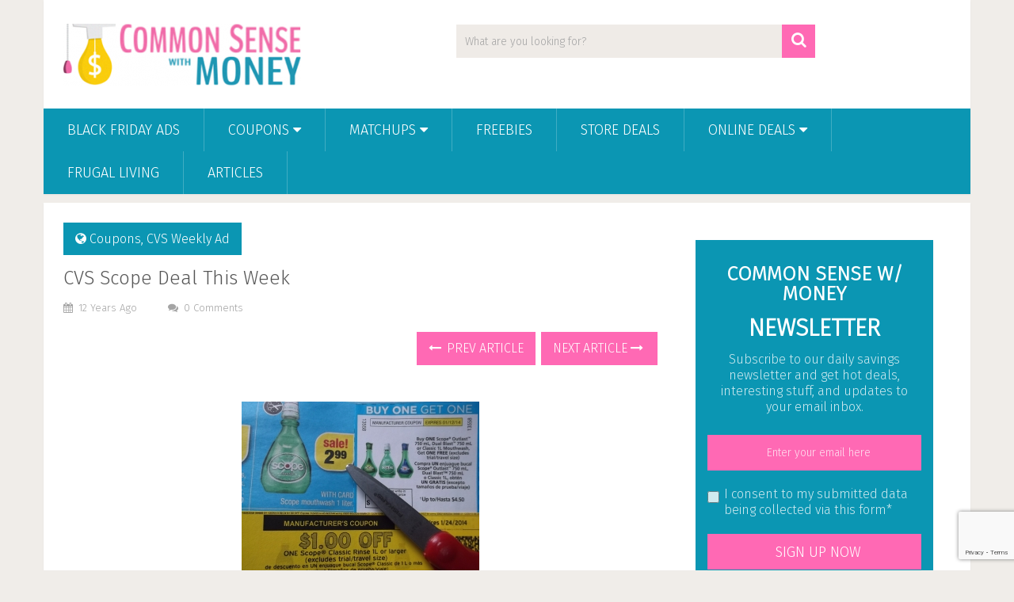

--- FILE ---
content_type: text/html; charset=UTF-8
request_url: https://www.commonsensewithmoney.com/cvs-scope-deal-week/
body_size: 14981
content:
<!DOCTYPE html>
<html class="no-js" lang="en-US">
<head>
	<meta charset="UTF-8">
	<!-- Always force latest IE rendering engine (even in intranet) & Chrome Frame -->
	<!--[if IE ]>
	<meta http-equiv="X-UA-Compatible" content="IE=edge,chrome=1">
	<![endif]-->
	<link rel="profile" href="http://gmpg.org/xfn/11" />
	
        
        
        
                    <meta name="viewport" content="width=device-width, initial-scale=1">
            <meta name="apple-mobile-web-app-capable" content="yes">
            <meta name="apple-mobile-web-app-status-bar-style" content="black">
        
        	<link rel="pingback" href="https://www.commonsensewithmoney.com/xmlrpc.php" />
	<meta name='robots' content='noindex, follow' />
	<style>img:is([sizes="auto" i], [sizes^="auto," i]) { contain-intrinsic-size: 3000px 1500px }</style>
	<script type="text/javascript">document.documentElement.className = document.documentElement.className.replace( /\bno-js\b/,'js' );</script><meta property="og:title" content="CVS Scope Deal This Week"/>
<meta property="og:description" content="If you need to stock up on some mouthwash this week, head over to CVS, where the 1 Liter bottles are on sale for just $2.99 with your card. There&#039;s also a Buy O"/>
<meta property="og:image" content="https://www.commonsensewithmoney.com/wp-content/uploads/2013/12/CVS-Scope.jpg"/>
<meta property="og:image:width" content="300" />
<meta property="og:image:height" content="225" />
<meta property="og:type" content="article"/>
<meta property="og:article:published_time" content="2013-12-29 14:21:24"/>
<meta property="og:article:modified_time" content="2013-12-29 14:21:24"/>

<!-- Twitter Card generated by Blog2Social 860 - https://www.blog2social.com -->
<meta name="twitter:card" content="summary">
<meta name="twitter:title" content="CVS Scope Deal This Week"/>
<meta name="twitter:description" content="If you need to stock up on some mouthwash this week, head over to CVS, where the 1 Liter bottles are on sale for just $2.99 with your card. There&#039;s also a Buy O"/>
<meta name="twitter:image" content="https://www.commonsensewithmoney.com/wp-content/uploads/2013/12/CVS-Scope.jpg"/>
<!-- Twitter Card generated by Blog2Social 860 - https://www.blog2social.com -->
<meta name="author" content="Common Sense With Money"/>

	<!-- This site is optimized with the Yoast SEO plugin v26.1.1 - https://yoast.com/wordpress/plugins/seo/ -->
	<title>CVS Scope Deal This Week - Common Sense With Money</title>
	<meta property="og:url" content="https://www.commonsensewithmoney.com/cvs-scope-deal-week/" />
	<meta property="og:site_name" content="Common Sense With Money" />
	<meta property="article:published_time" content="2013-12-29T19:21:24+00:00" />
	<meta property="og:image" content="https://www.commonsensewithmoney.com/wp-content/uploads/2013/12/CVS-Scope.jpg" />
	<meta property="og:image:width" content="300" />
	<meta property="og:image:height" content="225" />
	<meta property="og:image:type" content="image/jpeg" />
	<meta name="author" content="Common Sense With Money" />
	<meta name="twitter:label1" content="Written by" />
	<meta name="twitter:data1" content="Common Sense With Money" />
	<script type="application/ld+json" class="yoast-schema-graph">{"@context":"https://schema.org","@graph":[{"@type":"WebPage","@id":"https://www.commonsensewithmoney.com/cvs-scope-deal-week/","url":"https://www.commonsensewithmoney.com/cvs-scope-deal-week/","name":"CVS Scope Deal This Week - Common Sense With Money","isPartOf":{"@id":"https://www.commonsensewithmoney.com/#website"},"primaryImageOfPage":{"@id":"https://www.commonsensewithmoney.com/cvs-scope-deal-week/#primaryimage"},"image":{"@id":"https://www.commonsensewithmoney.com/cvs-scope-deal-week/#primaryimage"},"thumbnailUrl":"https://www.commonsensewithmoney.com/wp-content/uploads/2013/12/CVS-Scope.jpg","datePublished":"2013-12-29T19:21:24+00:00","author":{"@id":"https://www.commonsensewithmoney.com/#/schema/person/a89510ec1681ae8357496dd5aafb3130"},"breadcrumb":{"@id":"https://www.commonsensewithmoney.com/cvs-scope-deal-week/#breadcrumb"},"inLanguage":"en-US","potentialAction":[{"@type":"ReadAction","target":["https://www.commonsensewithmoney.com/cvs-scope-deal-week/"]}]},{"@type":"ImageObject","inLanguage":"en-US","@id":"https://www.commonsensewithmoney.com/cvs-scope-deal-week/#primaryimage","url":"https://www.commonsensewithmoney.com/wp-content/uploads/2013/12/CVS-Scope.jpg","contentUrl":"https://www.commonsensewithmoney.com/wp-content/uploads/2013/12/CVS-Scope.jpg","width":300,"height":225},{"@type":"BreadcrumbList","@id":"https://www.commonsensewithmoney.com/cvs-scope-deal-week/#breadcrumb","itemListElement":[{"@type":"ListItem","position":1,"name":"Home","item":"https://www.commonsensewithmoney.com/"},{"@type":"ListItem","position":2,"name":"CVS Scope Deal This Week"}]},{"@type":"WebSite","@id":"https://www.commonsensewithmoney.com/#website","url":"https://www.commonsensewithmoney.com/","name":"Common Sense With Money","description":"Live Well for Less","potentialAction":[{"@type":"SearchAction","target":{"@type":"EntryPoint","urlTemplate":"https://www.commonsensewithmoney.com/?s={search_term_string}"},"query-input":{"@type":"PropertyValueSpecification","valueRequired":true,"valueName":"search_term_string"}}],"inLanguage":"en-US"},{"@type":"Person","@id":"https://www.commonsensewithmoney.com/#/schema/person/a89510ec1681ae8357496dd5aafb3130","name":"Common Sense With Money","description":"Mercedes Levy is the lead blogger of commonsensewithmoney.com. Check her out on google plus, https://plus.google.com/u/0/114664619680730831316.","url":"https://www.commonsensewithmoney.com/author/cswm/"}]}</script>
	<!-- / Yoast SEO plugin. -->


<link rel="alternate" type="application/rss+xml" title="Common Sense With Money &raquo; Feed" href="https://www.commonsensewithmoney.com/feed/" />
<link rel="alternate" type="application/rss+xml" title="Common Sense With Money &raquo; Comments Feed" href="https://www.commonsensewithmoney.com/comments/feed/" />
<link rel="alternate" type="application/rss+xml" title="Common Sense With Money &raquo; CVS Scope Deal This Week Comments Feed" href="https://www.commonsensewithmoney.com/cvs-scope-deal-week/feed/" />
<script type="text/javascript">
/* <![CDATA[ */
window._wpemojiSettings = {"baseUrl":"https:\/\/s.w.org\/images\/core\/emoji\/16.0.1\/72x72\/","ext":".png","svgUrl":"https:\/\/s.w.org\/images\/core\/emoji\/16.0.1\/svg\/","svgExt":".svg","source":{"concatemoji":"https:\/\/www.commonsensewithmoney.com\/wp-includes\/js\/wp-emoji-release.min.js?ver=6.8.3"}};
/*! This file is auto-generated */
!function(s,n){var o,i,e;function c(e){try{var t={supportTests:e,timestamp:(new Date).valueOf()};sessionStorage.setItem(o,JSON.stringify(t))}catch(e){}}function p(e,t,n){e.clearRect(0,0,e.canvas.width,e.canvas.height),e.fillText(t,0,0);var t=new Uint32Array(e.getImageData(0,0,e.canvas.width,e.canvas.height).data),a=(e.clearRect(0,0,e.canvas.width,e.canvas.height),e.fillText(n,0,0),new Uint32Array(e.getImageData(0,0,e.canvas.width,e.canvas.height).data));return t.every(function(e,t){return e===a[t]})}function u(e,t){e.clearRect(0,0,e.canvas.width,e.canvas.height),e.fillText(t,0,0);for(var n=e.getImageData(16,16,1,1),a=0;a<n.data.length;a++)if(0!==n.data[a])return!1;return!0}function f(e,t,n,a){switch(t){case"flag":return n(e,"\ud83c\udff3\ufe0f\u200d\u26a7\ufe0f","\ud83c\udff3\ufe0f\u200b\u26a7\ufe0f")?!1:!n(e,"\ud83c\udde8\ud83c\uddf6","\ud83c\udde8\u200b\ud83c\uddf6")&&!n(e,"\ud83c\udff4\udb40\udc67\udb40\udc62\udb40\udc65\udb40\udc6e\udb40\udc67\udb40\udc7f","\ud83c\udff4\u200b\udb40\udc67\u200b\udb40\udc62\u200b\udb40\udc65\u200b\udb40\udc6e\u200b\udb40\udc67\u200b\udb40\udc7f");case"emoji":return!a(e,"\ud83e\udedf")}return!1}function g(e,t,n,a){var r="undefined"!=typeof WorkerGlobalScope&&self instanceof WorkerGlobalScope?new OffscreenCanvas(300,150):s.createElement("canvas"),o=r.getContext("2d",{willReadFrequently:!0}),i=(o.textBaseline="top",o.font="600 32px Arial",{});return e.forEach(function(e){i[e]=t(o,e,n,a)}),i}function t(e){var t=s.createElement("script");t.src=e,t.defer=!0,s.head.appendChild(t)}"undefined"!=typeof Promise&&(o="wpEmojiSettingsSupports",i=["flag","emoji"],n.supports={everything:!0,everythingExceptFlag:!0},e=new Promise(function(e){s.addEventListener("DOMContentLoaded",e,{once:!0})}),new Promise(function(t){var n=function(){try{var e=JSON.parse(sessionStorage.getItem(o));if("object"==typeof e&&"number"==typeof e.timestamp&&(new Date).valueOf()<e.timestamp+604800&&"object"==typeof e.supportTests)return e.supportTests}catch(e){}return null}();if(!n){if("undefined"!=typeof Worker&&"undefined"!=typeof OffscreenCanvas&&"undefined"!=typeof URL&&URL.createObjectURL&&"undefined"!=typeof Blob)try{var e="postMessage("+g.toString()+"("+[JSON.stringify(i),f.toString(),p.toString(),u.toString()].join(",")+"));",a=new Blob([e],{type:"text/javascript"}),r=new Worker(URL.createObjectURL(a),{name:"wpTestEmojiSupports"});return void(r.onmessage=function(e){c(n=e.data),r.terminate(),t(n)})}catch(e){}c(n=g(i,f,p,u))}t(n)}).then(function(e){for(var t in e)n.supports[t]=e[t],n.supports.everything=n.supports.everything&&n.supports[t],"flag"!==t&&(n.supports.everythingExceptFlag=n.supports.everythingExceptFlag&&n.supports[t]);n.supports.everythingExceptFlag=n.supports.everythingExceptFlag&&!n.supports.flag,n.DOMReady=!1,n.readyCallback=function(){n.DOMReady=!0}}).then(function(){return e}).then(function(){var e;n.supports.everything||(n.readyCallback(),(e=n.source||{}).concatemoji?t(e.concatemoji):e.wpemoji&&e.twemoji&&(t(e.twemoji),t(e.wpemoji)))}))}((window,document),window._wpemojiSettings);
/* ]]> */
</script>
<style id='wp-emoji-styles-inline-css' type='text/css'>

	img.wp-smiley, img.emoji {
		display: inline !important;
		border: none !important;
		box-shadow: none !important;
		height: 1em !important;
		width: 1em !important;
		margin: 0 0.07em !important;
		vertical-align: -0.1em !important;
		background: none !important;
		padding: 0 !important;
	}
</style>
<link rel='stylesheet' id='wp-block-library-css' href='https://www.commonsensewithmoney.com/wp-includes/css/dist/block-library/style.min.css?ver=6.8.3' type='text/css' media='all' />
<style id='wp-block-library-theme-inline-css' type='text/css'>
.wp-block-audio :where(figcaption){color:#555;font-size:13px;text-align:center}.is-dark-theme .wp-block-audio :where(figcaption){color:#ffffffa6}.wp-block-audio{margin:0 0 1em}.wp-block-code{border:1px solid #ccc;border-radius:4px;font-family:Menlo,Consolas,monaco,monospace;padding:.8em 1em}.wp-block-embed :where(figcaption){color:#555;font-size:13px;text-align:center}.is-dark-theme .wp-block-embed :where(figcaption){color:#ffffffa6}.wp-block-embed{margin:0 0 1em}.blocks-gallery-caption{color:#555;font-size:13px;text-align:center}.is-dark-theme .blocks-gallery-caption{color:#ffffffa6}:root :where(.wp-block-image figcaption){color:#555;font-size:13px;text-align:center}.is-dark-theme :root :where(.wp-block-image figcaption){color:#ffffffa6}.wp-block-image{margin:0 0 1em}.wp-block-pullquote{border-bottom:4px solid;border-top:4px solid;color:currentColor;margin-bottom:1.75em}.wp-block-pullquote cite,.wp-block-pullquote footer,.wp-block-pullquote__citation{color:currentColor;font-size:.8125em;font-style:normal;text-transform:uppercase}.wp-block-quote{border-left:.25em solid;margin:0 0 1.75em;padding-left:1em}.wp-block-quote cite,.wp-block-quote footer{color:currentColor;font-size:.8125em;font-style:normal;position:relative}.wp-block-quote:where(.has-text-align-right){border-left:none;border-right:.25em solid;padding-left:0;padding-right:1em}.wp-block-quote:where(.has-text-align-center){border:none;padding-left:0}.wp-block-quote.is-large,.wp-block-quote.is-style-large,.wp-block-quote:where(.is-style-plain){border:none}.wp-block-search .wp-block-search__label{font-weight:700}.wp-block-search__button{border:1px solid #ccc;padding:.375em .625em}:where(.wp-block-group.has-background){padding:1.25em 2.375em}.wp-block-separator.has-css-opacity{opacity:.4}.wp-block-separator{border:none;border-bottom:2px solid;margin-left:auto;margin-right:auto}.wp-block-separator.has-alpha-channel-opacity{opacity:1}.wp-block-separator:not(.is-style-wide):not(.is-style-dots){width:100px}.wp-block-separator.has-background:not(.is-style-dots){border-bottom:none;height:1px}.wp-block-separator.has-background:not(.is-style-wide):not(.is-style-dots){height:2px}.wp-block-table{margin:0 0 1em}.wp-block-table td,.wp-block-table th{word-break:normal}.wp-block-table :where(figcaption){color:#555;font-size:13px;text-align:center}.is-dark-theme .wp-block-table :where(figcaption){color:#ffffffa6}.wp-block-video :where(figcaption){color:#555;font-size:13px;text-align:center}.is-dark-theme .wp-block-video :where(figcaption){color:#ffffffa6}.wp-block-video{margin:0 0 1em}:root :where(.wp-block-template-part.has-background){margin-bottom:0;margin-top:0;padding:1.25em 2.375em}
</style>
<style id='classic-theme-styles-inline-css' type='text/css'>
/*! This file is auto-generated */
.wp-block-button__link{color:#fff;background-color:#32373c;border-radius:9999px;box-shadow:none;text-decoration:none;padding:calc(.667em + 2px) calc(1.333em + 2px);font-size:1.125em}.wp-block-file__button{background:#32373c;color:#fff;text-decoration:none}
</style>
<style id='global-styles-inline-css' type='text/css'>
:root{--wp--preset--aspect-ratio--square: 1;--wp--preset--aspect-ratio--4-3: 4/3;--wp--preset--aspect-ratio--3-4: 3/4;--wp--preset--aspect-ratio--3-2: 3/2;--wp--preset--aspect-ratio--2-3: 2/3;--wp--preset--aspect-ratio--16-9: 16/9;--wp--preset--aspect-ratio--9-16: 9/16;--wp--preset--color--black: #000000;--wp--preset--color--cyan-bluish-gray: #abb8c3;--wp--preset--color--white: #ffffff;--wp--preset--color--pale-pink: #f78da7;--wp--preset--color--vivid-red: #cf2e2e;--wp--preset--color--luminous-vivid-orange: #ff6900;--wp--preset--color--luminous-vivid-amber: #fcb900;--wp--preset--color--light-green-cyan: #7bdcb5;--wp--preset--color--vivid-green-cyan: #00d084;--wp--preset--color--pale-cyan-blue: #8ed1fc;--wp--preset--color--vivid-cyan-blue: #0693e3;--wp--preset--color--vivid-purple: #9b51e0;--wp--preset--gradient--vivid-cyan-blue-to-vivid-purple: linear-gradient(135deg,rgba(6,147,227,1) 0%,rgb(155,81,224) 100%);--wp--preset--gradient--light-green-cyan-to-vivid-green-cyan: linear-gradient(135deg,rgb(122,220,180) 0%,rgb(0,208,130) 100%);--wp--preset--gradient--luminous-vivid-amber-to-luminous-vivid-orange: linear-gradient(135deg,rgba(252,185,0,1) 0%,rgba(255,105,0,1) 100%);--wp--preset--gradient--luminous-vivid-orange-to-vivid-red: linear-gradient(135deg,rgba(255,105,0,1) 0%,rgb(207,46,46) 100%);--wp--preset--gradient--very-light-gray-to-cyan-bluish-gray: linear-gradient(135deg,rgb(238,238,238) 0%,rgb(169,184,195) 100%);--wp--preset--gradient--cool-to-warm-spectrum: linear-gradient(135deg,rgb(74,234,220) 0%,rgb(151,120,209) 20%,rgb(207,42,186) 40%,rgb(238,44,130) 60%,rgb(251,105,98) 80%,rgb(254,248,76) 100%);--wp--preset--gradient--blush-light-purple: linear-gradient(135deg,rgb(255,206,236) 0%,rgb(152,150,240) 100%);--wp--preset--gradient--blush-bordeaux: linear-gradient(135deg,rgb(254,205,165) 0%,rgb(254,45,45) 50%,rgb(107,0,62) 100%);--wp--preset--gradient--luminous-dusk: linear-gradient(135deg,rgb(255,203,112) 0%,rgb(199,81,192) 50%,rgb(65,88,208) 100%);--wp--preset--gradient--pale-ocean: linear-gradient(135deg,rgb(255,245,203) 0%,rgb(182,227,212) 50%,rgb(51,167,181) 100%);--wp--preset--gradient--electric-grass: linear-gradient(135deg,rgb(202,248,128) 0%,rgb(113,206,126) 100%);--wp--preset--gradient--midnight: linear-gradient(135deg,rgb(2,3,129) 0%,rgb(40,116,252) 100%);--wp--preset--font-size--small: 13px;--wp--preset--font-size--medium: 20px;--wp--preset--font-size--large: 36px;--wp--preset--font-size--x-large: 42px;--wp--preset--spacing--20: 0.44rem;--wp--preset--spacing--30: 0.67rem;--wp--preset--spacing--40: 1rem;--wp--preset--spacing--50: 1.5rem;--wp--preset--spacing--60: 2.25rem;--wp--preset--spacing--70: 3.38rem;--wp--preset--spacing--80: 5.06rem;--wp--preset--shadow--natural: 6px 6px 9px rgba(0, 0, 0, 0.2);--wp--preset--shadow--deep: 12px 12px 50px rgba(0, 0, 0, 0.4);--wp--preset--shadow--sharp: 6px 6px 0px rgba(0, 0, 0, 0.2);--wp--preset--shadow--outlined: 6px 6px 0px -3px rgba(255, 255, 255, 1), 6px 6px rgba(0, 0, 0, 1);--wp--preset--shadow--crisp: 6px 6px 0px rgba(0, 0, 0, 1);}:where(.is-layout-flex){gap: 0.5em;}:where(.is-layout-grid){gap: 0.5em;}body .is-layout-flex{display: flex;}.is-layout-flex{flex-wrap: wrap;align-items: center;}.is-layout-flex > :is(*, div){margin: 0;}body .is-layout-grid{display: grid;}.is-layout-grid > :is(*, div){margin: 0;}:where(.wp-block-columns.is-layout-flex){gap: 2em;}:where(.wp-block-columns.is-layout-grid){gap: 2em;}:where(.wp-block-post-template.is-layout-flex){gap: 1.25em;}:where(.wp-block-post-template.is-layout-grid){gap: 1.25em;}.has-black-color{color: var(--wp--preset--color--black) !important;}.has-cyan-bluish-gray-color{color: var(--wp--preset--color--cyan-bluish-gray) !important;}.has-white-color{color: var(--wp--preset--color--white) !important;}.has-pale-pink-color{color: var(--wp--preset--color--pale-pink) !important;}.has-vivid-red-color{color: var(--wp--preset--color--vivid-red) !important;}.has-luminous-vivid-orange-color{color: var(--wp--preset--color--luminous-vivid-orange) !important;}.has-luminous-vivid-amber-color{color: var(--wp--preset--color--luminous-vivid-amber) !important;}.has-light-green-cyan-color{color: var(--wp--preset--color--light-green-cyan) !important;}.has-vivid-green-cyan-color{color: var(--wp--preset--color--vivid-green-cyan) !important;}.has-pale-cyan-blue-color{color: var(--wp--preset--color--pale-cyan-blue) !important;}.has-vivid-cyan-blue-color{color: var(--wp--preset--color--vivid-cyan-blue) !important;}.has-vivid-purple-color{color: var(--wp--preset--color--vivid-purple) !important;}.has-black-background-color{background-color: var(--wp--preset--color--black) !important;}.has-cyan-bluish-gray-background-color{background-color: var(--wp--preset--color--cyan-bluish-gray) !important;}.has-white-background-color{background-color: var(--wp--preset--color--white) !important;}.has-pale-pink-background-color{background-color: var(--wp--preset--color--pale-pink) !important;}.has-vivid-red-background-color{background-color: var(--wp--preset--color--vivid-red) !important;}.has-luminous-vivid-orange-background-color{background-color: var(--wp--preset--color--luminous-vivid-orange) !important;}.has-luminous-vivid-amber-background-color{background-color: var(--wp--preset--color--luminous-vivid-amber) !important;}.has-light-green-cyan-background-color{background-color: var(--wp--preset--color--light-green-cyan) !important;}.has-vivid-green-cyan-background-color{background-color: var(--wp--preset--color--vivid-green-cyan) !important;}.has-pale-cyan-blue-background-color{background-color: var(--wp--preset--color--pale-cyan-blue) !important;}.has-vivid-cyan-blue-background-color{background-color: var(--wp--preset--color--vivid-cyan-blue) !important;}.has-vivid-purple-background-color{background-color: var(--wp--preset--color--vivid-purple) !important;}.has-black-border-color{border-color: var(--wp--preset--color--black) !important;}.has-cyan-bluish-gray-border-color{border-color: var(--wp--preset--color--cyan-bluish-gray) !important;}.has-white-border-color{border-color: var(--wp--preset--color--white) !important;}.has-pale-pink-border-color{border-color: var(--wp--preset--color--pale-pink) !important;}.has-vivid-red-border-color{border-color: var(--wp--preset--color--vivid-red) !important;}.has-luminous-vivid-orange-border-color{border-color: var(--wp--preset--color--luminous-vivid-orange) !important;}.has-luminous-vivid-amber-border-color{border-color: var(--wp--preset--color--luminous-vivid-amber) !important;}.has-light-green-cyan-border-color{border-color: var(--wp--preset--color--light-green-cyan) !important;}.has-vivid-green-cyan-border-color{border-color: var(--wp--preset--color--vivid-green-cyan) !important;}.has-pale-cyan-blue-border-color{border-color: var(--wp--preset--color--pale-cyan-blue) !important;}.has-vivid-cyan-blue-border-color{border-color: var(--wp--preset--color--vivid-cyan-blue) !important;}.has-vivid-purple-border-color{border-color: var(--wp--preset--color--vivid-purple) !important;}.has-vivid-cyan-blue-to-vivid-purple-gradient-background{background: var(--wp--preset--gradient--vivid-cyan-blue-to-vivid-purple) !important;}.has-light-green-cyan-to-vivid-green-cyan-gradient-background{background: var(--wp--preset--gradient--light-green-cyan-to-vivid-green-cyan) !important;}.has-luminous-vivid-amber-to-luminous-vivid-orange-gradient-background{background: var(--wp--preset--gradient--luminous-vivid-amber-to-luminous-vivid-orange) !important;}.has-luminous-vivid-orange-to-vivid-red-gradient-background{background: var(--wp--preset--gradient--luminous-vivid-orange-to-vivid-red) !important;}.has-very-light-gray-to-cyan-bluish-gray-gradient-background{background: var(--wp--preset--gradient--very-light-gray-to-cyan-bluish-gray) !important;}.has-cool-to-warm-spectrum-gradient-background{background: var(--wp--preset--gradient--cool-to-warm-spectrum) !important;}.has-blush-light-purple-gradient-background{background: var(--wp--preset--gradient--blush-light-purple) !important;}.has-blush-bordeaux-gradient-background{background: var(--wp--preset--gradient--blush-bordeaux) !important;}.has-luminous-dusk-gradient-background{background: var(--wp--preset--gradient--luminous-dusk) !important;}.has-pale-ocean-gradient-background{background: var(--wp--preset--gradient--pale-ocean) !important;}.has-electric-grass-gradient-background{background: var(--wp--preset--gradient--electric-grass) !important;}.has-midnight-gradient-background{background: var(--wp--preset--gradient--midnight) !important;}.has-small-font-size{font-size: var(--wp--preset--font-size--small) !important;}.has-medium-font-size{font-size: var(--wp--preset--font-size--medium) !important;}.has-large-font-size{font-size: var(--wp--preset--font-size--large) !important;}.has-x-large-font-size{font-size: var(--wp--preset--font-size--x-large) !important;}
:where(.wp-block-post-template.is-layout-flex){gap: 1.25em;}:where(.wp-block-post-template.is-layout-grid){gap: 1.25em;}
:where(.wp-block-columns.is-layout-flex){gap: 2em;}:where(.wp-block-columns.is-layout-grid){gap: 2em;}
:root :where(.wp-block-pullquote){font-size: 1.5em;line-height: 1.6;}
</style>
<link rel='stylesheet' id='contact-form-7-css' href='https://www.commonsensewithmoney.com/wp-content/plugins/contact-form-7/includes/css/styles.css?ver=6.1.2' type='text/css' media='all' />
<link rel='stylesheet' id='easy_author_image-css' href='https://www.commonsensewithmoney.com/wp-content/plugins/easy-author-image/css/easy-author-image.css?ver=6.8.3' type='text/css' media='all' />
<link rel='stylesheet' id='surl-lasso-lite-css' href='https://www.commonsensewithmoney.com/wp-content/plugins/simple-urls/admin/assets/css/lasso-lite.css?ver=1760230725' type='text/css' media='all' />
<link rel='stylesheet' id='sociallyviral-stylesheet-css' href='https://www.commonsensewithmoney.com/wp-content/themes/mts_sociallyviral-child/style.css?ver=6.8.3' type='text/css' media='all' />
<style id='sociallyviral-stylesheet-inline-css' type='text/css'>

        body, .sidebar.c-4-12, #header #s {}

        #primary-navigation, .navigation ul ul, .pagination a, .pagination .dots, .latestPost-review-wrapper, .single_post .thecategory, .single-prev-next a:hover, .tagcloud a:hover, #commentform input#submit:hover, .contactform #submit:hover, .post-label, .latestPost .review-type-circle.review-total-only, .latestPost .review-type-circle.wp-review-show-total, .bypostauthor .fn:after, #primary-navigation .navigation.mobile-menu-wrapper, #wpmm-megamenu .review-total-only, .owl-controls .owl-dot.active span, .owl-controls .owl-dot:hover span, .owl-prev, .owl-next, .woocommerce a.button, .woocommerce-page a.button, .woocommerce button.button, .woocommerce-page button.button, .woocommerce input.button, .woocommerce-page input.button, .woocommerce #respond input#submit, .woocommerce-page #respond input#submit, .woocommerce #content input.button, .woocommerce-page #content input.button, .woocommerce nav.woocommerce-pagination ul li a, .woocommerce-page nav.woocommerce-pagination ul li a, .woocommerce #content nav.woocommerce-pagination ul li a, .woocommerce-page #content nav.woocommerce-pagination ul li a, .woocommerce .bypostauthor:after, #searchsubmit, .woocommerce nav.woocommerce-pagination ul li span.current, .woocommerce-page nav.woocommerce-pagination ul li span.current, .woocommerce #content nav.woocommerce-pagination ul li span.current, .woocommerce-page #content nav.woocommerce-pagination ul li span.current, .woocommerce nav.woocommerce-pagination ul li a:hover, .woocommerce-page nav.woocommerce-pagination ul li a:hover, .woocommerce #content nav.woocommerce-pagination ul li a:hover, .woocommerce-page #content nav.woocommerce-pagination ul li a:hover, .woocommerce nav.woocommerce-pagination ul li a:focus, .woocommerce-page nav.woocommerce-pagination ul li a:focus, .woocommerce #content nav.woocommerce-pagination ul li a:focus, .woocommerce-page #content nav.woocommerce-pagination ul li a:focus, .woocommerce a.button, .woocommerce-page a.button, .woocommerce button.button, .woocommerce-page button.button, .woocommerce input.button, .woocommerce-page input.button, .woocommerce #respond input#submit, .woocommerce-page #respond input#submit, .woocommerce #content input.button, .woocommerce-page #content input.button { background-color: #0b96b3; color: #fff; }

        #searchform .fa-search, .currenttext, .pagination a:hover, .single .pagination a:hover .currenttext, .page-numbers.current, .pagination .nav-previous a:hover, .pagination .nav-next a:hover, .single-prev-next a, .tagcloud a, #commentform input#submit, .contact-form #mtscontact_submit, .woocommerce-product-search input[type='submit'], .woocommerce-account .woocommerce-MyAccount-navigation li.is-active { background-color: #ff69b4; }

        .thecontent a, .post .tags a, #commentform a, .author-posts a:hover, .fn a, a { color: #0b96b3; }

        .latestPost .title:hover, .latestPost .title a:hover, .post-info a:hover, .single_post .post-info a:hover, .copyrights a:hover, .thecontent a:hover, .breadcrumb a:hover, .sidebar.c-4-12 a:hover, .post .tags a:hover, #commentform a:hover, .author-posts a, .reply a:hover, .ajax-search-results li a:hover, .ajax-search-meta .results-link { color: #ff69b4; }

        .wpmm-megamenu-showing.wpmm-light-scheme { background-color:#0b96b3!important; }

        input#author:hover, input#email:hover, input#url:hover, #comment:hover, .contact-form input:hover, .contact-form textarea:hover, .woocommerce-product-search input[type='submit'] { border-color: #ff69b4; }

        
        
        
        .bypostauthor { background: #FAFAFA; padding: 3%!important; box-sizing: border-box; }
        .bypostauthor .fn:after { content: "Author"; position: relative; padding: 3px 10px; color: #FFF; font-size: 12px; margin-left: 5px; font-weight: normal; }
        
        .home .latestPost, .archive .latestPost, .search .latestPost {height: 350px;}
.featured-thumbnail img {max-height:200px; width:auto; text-align:center;}

.latestPost .title, .latestPost .title a {font-size: 18px !important; margin-bottom:10px; line-height:18px !important;}

.article .title, .article .title a {font-size: 24px !important; margin-bottom:10px; line-height:28px !important;}

.related-posts .latestPost .title, .related-posts .latestPost .title a {font-size: 16px !important; margin-bottom:10px; line-height:16px !important;}

.related-posts .latestPost {border-top: 1px solid #E9E9E9; border-left: 1px solid #E9E9E9; border-right: 1px solid #E9E9E9;}

.related-posts .featured-thumbnail img {max-height:150px; width: auto;}
            
</style>
<link rel='stylesheet' id='responsive-css' href='https://www.commonsensewithmoney.com/wp-content/themes/mts_sociallyviral/css/responsive.css?ver=6.8.3' type='text/css' media='all' />
<link rel='stylesheet' id='fontawesome-css' href='https://www.commonsensewithmoney.com/wp-content/themes/mts_sociallyviral/css/font-awesome.min.css?ver=6.8.3' type='text/css' media='all' />
<script type="text/javascript" src="https://www.commonsensewithmoney.com/wp-includes/js/jquery/jquery.min.js?ver=3.7.1" id="jquery-core-js"></script>
<script type="text/javascript" src="https://www.commonsensewithmoney.com/wp-includes/js/jquery/jquery-migrate.min.js?ver=3.4.1" id="jquery-migrate-js"></script>
<link rel="https://api.w.org/" href="https://www.commonsensewithmoney.com/wp-json/" /><link rel="alternate" title="JSON" type="application/json" href="https://www.commonsensewithmoney.com/wp-json/wp/v2/posts/334827" /><link rel="EditURI" type="application/rsd+xml" title="RSD" href="https://www.commonsensewithmoney.com/xmlrpc.php?rsd" />
<link rel='shortlink' href='https://www.commonsensewithmoney.com/?p=334827' />
<link rel="alternate" title="oEmbed (JSON)" type="application/json+oembed" href="https://www.commonsensewithmoney.com/wp-json/oembed/1.0/embed?url=https%3A%2F%2Fwww.commonsensewithmoney.com%2Fcvs-scope-deal-week%2F" />
<link rel="alternate" title="oEmbed (XML)" type="text/xml+oembed" href="https://www.commonsensewithmoney.com/wp-json/oembed/1.0/embed?url=https%3A%2F%2Fwww.commonsensewithmoney.com%2Fcvs-scope-deal-week%2F&#038;format=xml" />
<link href="//fonts.googleapis.com/css?family=Fira+Sans:300&amp;subset=latin" rel="stylesheet" type="text/css">
<style type="text/css">
#logo a { font-family: 'Fira Sans'; font-weight: 300; font-size: 44px; color: #33bcf2; }
.primary-navigation li, .primary-navigation li a { font-family: 'Fira Sans'; font-weight: 300; font-size: 18px; color: #ffffff;text-transform: uppercase; }
.latestPost .title, .latestPost .title a { font-family: 'Fira Sans'; font-weight: 300; font-size: 24px; color: #555555;line-height: 36px; }
.single-title { font-family: 'Fira Sans'; font-weight: 300; font-size: 38px; color: #555555;line-height: 53px; }
body { font-family: 'Fira Sans'; font-weight: 300; font-size: 16px; color: #707070; }
.widget .widget-title { font-family: 'Fira Sans'; font-weight: 300; font-size: 18px; color: #555555;text-transform: uppercase; }
#sidebars .widget { font-family: 'Fira Sans'; font-weight: 300; font-size: 16px; color: #707070; }
.footer-widgets { font-family: 'Fira Sans'; font-weight: 300; font-size: 14px; color: #707070; }
h1 { font-family: 'Fira Sans'; font-weight: 300; font-size: 38px; color: #555555; }
h2 { font-family: 'Fira Sans'; font-weight: 300; font-size: 34px; color: #555555; }
h3 { font-family: 'Fira Sans'; font-weight: 300; font-size: 30px; color: #555555; }
h4 { font-family: 'Fira Sans'; font-weight: 300; font-size: 28px; color: #555555; }
h5 { font-family: 'Fira Sans'; font-weight: 300; font-size: 24px; color: #555555; }
h6 { font-family: 'Fira Sans'; font-weight: 300; font-size: 20px; color: #555555; }
</style>
<script type="application/ld+json">
{
    "@context": "http://schema.org",
    "@type": "BlogPosting",
    "mainEntityOfPage": {
        "@type": "WebPage",
        "@id": "https://www.commonsensewithmoney.com/cvs-scope-deal-week/"
    },
    "headline": "CVS Scope Deal This Week",
    "image": {
        "@type": "ImageObject",
        "url": "https://www.commonsensewithmoney.com/wp-content/uploads/2013/12/CVS-Scope.jpg",
        "width": 300,
        "height": 225
    },
    "datePublished": "2013-12-29T14:21:24-0500",
    "dateModified": "2013-12-29T14:21:24-0500",
    "author": {
        "@type": "Person",
        "name": "Common Sense With Money"
    },
    "publisher": {
        "@type": "Organization",
        "name": "Common Sense With Money",
        "logo": {
            "@type": "ImageObject",
            "url": "https://www.commonsensewithmoney.com/wp-content/uploads/2014/11/cswm-logo-new-300x78.png",
            "width": 300,
            "height": 78
        }
    },
    "description": "If you need to stock up on some mouthwash this week, head over to CVS, where the 1 Liter bottles are on sale f"
}
</script>
</head>
<body id="blog" class="wp-singular post-template-default single single-post postid-334827 single-format-standard wp-embed-responsive wp-theme-mts_sociallyviral wp-child-theme-mts_sociallyviral-child main">    
	<div class="main-container">
		<header id="site-header" role="banner" itemscope itemtype="http://schema.org/WPHeader">
			<div class="container">
				<div id="header">
					<div class="logo-wrap">
																												  <h2 id="logo" class="image-logo" itemprop="headline">
										<a href="https://www.commonsensewithmoney.com"><img src="https://www.commonsensewithmoney.com/wp-content/uploads/2014/11/cswm-logo-new-300x78.png" alt="Common Sense With Money" width="300" height="78"></a>
									</h2><!-- END #logo -->
																		</div>

											<div class="header-search"><form method="get" id="searchform" class="search-form" action="https://www.commonsensewithmoney.com" _lpchecked="1">
	<fieldset>
		<input type="search" name="s" id="s" value="" placeholder="What are you looking for?"  />
		<button id="search-image" class="sbutton" type="submit" value="">
	    		<i class="fa fa-search"></i>
	    	</button>
	</fieldset>
</form>
</div>
					
					
					

			        											<div id="primary-navigation" class="primary-navigation" role="navigation" itemscope itemtype="http://schema.org/SiteNavigationElement">
											<a href="#" id="pull" class="toggle-mobile-menu">Menu</a>
													<nav class="navigation clearfix mobile-menu-wrapper">
																	<ul id="menu-header-menu" class="menu clearfix"><li id="menu-item-463936" class="menu-item menu-item-type-post_type menu-item-object-post menu-item-463936"><a href="https://www.commonsensewithmoney.com/black-friday-2016-ads/">BLACK FRIDAY ADS</a></li>
<li id="menu-item-372153" class="menu-item menu-item-type-taxonomy menu-item-object-category current-post-ancestor current-menu-parent current-post-parent menu-item-has-children menu-item-372153"><a href="https://www.commonsensewithmoney.com/category/coupons/">COUPONS</a>
<ul class="sub-menu">
	<li id="menu-item-372154" class="menu-item menu-item-type-post_type menu-item-object-page menu-item-372154"><a href="https://www.commonsensewithmoney.com/coupon-database/">Coupon Database</a></li>
	<li id="menu-item-372188" class="menu-item menu-item-type-post_type menu-item-object-page menu-item-372188"><a href="https://www.commonsensewithmoney.com/savings-center/">Coupons.com</a></li>
	<li id="menu-item-372187" class="menu-item menu-item-type-post_type menu-item-object-page menu-item-372187"><a href="https://www.commonsensewithmoney.com/red-plum-printable-coupons/">Red Plum</a></li>
	<li id="menu-item-372186" class="menu-item menu-item-type-post_type menu-item-object-page menu-item-372186"><a href="https://www.commonsensewithmoney.com/smartsource-printable-coupons/">Smart Source</a></li>
	<li id="menu-item-372203" class="menu-item menu-item-type-taxonomy menu-item-object-category menu-item-372203"><a href="https://www.commonsensewithmoney.com/category/coupons/coupon-deals/">Coupon Deals</a></li>
	<li id="menu-item-372576" class="menu-item menu-item-type-taxonomy menu-item-object-category menu-item-372576"><a href="https://www.commonsensewithmoney.com/category/coupons/daily-coupons/">Daily Coupons</a></li>
	<li id="menu-item-372594" class="menu-item menu-item-type-taxonomy menu-item-object-category current-post-ancestor current-menu-parent current-post-parent menu-item-372594"><a href="https://www.commonsensewithmoney.com/category/coupons/">ALL COUPON POSTS</a></li>
</ul>
</li>
<li id="menu-item-413206" class="menu-item menu-item-type-custom menu-item-object-custom menu-item-has-children menu-item-413206"><a href="https://www.commonsensewithmoney.com/matchups/">MATCHUPS</a>
<ul class="sub-menu">
	<li id="menu-item-408336" class="menu-item menu-item-type-custom menu-item-object-custom menu-item-408336"><a href="https://www.commonsensewithmoney.com/search-matchups/">Search Matchups</a></li>
</ul>
</li>
<li id="menu-item-372307" class="menu-item menu-item-type-taxonomy menu-item-object-category menu-item-372307"><a href="https://www.commonsensewithmoney.com/category/freebies/">FREEBIES</a></li>
<li id="menu-item-372333" class="menu-item menu-item-type-taxonomy menu-item-object-category menu-item-372333"><a href="https://www.commonsensewithmoney.com/category/store-deals/">STORE DEALS</a></li>
<li id="menu-item-372334" class="menu-item menu-item-type-taxonomy menu-item-object-category menu-item-has-children menu-item-372334"><a href="https://www.commonsensewithmoney.com/category/online-deals/">ONLINE DEALS</a>
<ul class="sub-menu">
	<li id="menu-item-372338" class="menu-item menu-item-type-taxonomy menu-item-object-category menu-item-372338"><a href="https://www.commonsensewithmoney.com/category/hot-deals/">HOT DEALS</a></li>
</ul>
</li>
<li id="menu-item-372347" class="menu-item menu-item-type-taxonomy menu-item-object-category menu-item-372347"><a href="https://www.commonsensewithmoney.com/category/daily-money-tip/frugal-living/">FRUGAL LIVING</a></li>
<li id="menu-item-753892" class="menu-item menu-item-type-taxonomy menu-item-object-category menu-item-753892"><a href="https://www.commonsensewithmoney.com/category/articles/">ARTICLES</a></li>
</ul>															</nav>
											</div>
					 

				</div><!-- #header-->
			</div><!--.container-->
		</header>
		<div id="page" class="single">

		
	<article class="article">
		<div id="content_box" >
							<div id="post-334827" class="g post post-334827 type-post status-publish format-standard has-post-thumbnail hentry category-coupons category-cvs has_thumb">
													<div class="single_post">
									<header>
													                                <div class="thecategory"><i class="fa fa-globe"></i> <a href="https://www.commonsensewithmoney.com/category/coupons/" title="View all posts in Coupons">Coupons</a>, <a href="https://www.commonsensewithmoney.com/category/drug-stores/cvs/" title="View all posts in CVS Weekly Ad">CVS Weekly Ad</a></div>
			                            										<h1 class="title single-title entry-title">CVS Scope Deal This Week</h1>
															                        <div class="post-info">
					                            					                            					                                <span class="thetime date updated"><i class="fa fa-calendar"></i> <span>12 years ago</span></span>
					                            					                            					                                <span class="thecomment"><i class="fa fa-comments"></i> <a href="https://www.commonsensewithmoney.com/cvs-scope-deal-week/#respond" itemprop="interactionCount"><span class="dsq-postid" data-dsqidentifier="334827 https://www.commonsensewithmoney.com/?p=334827">No Comments</span></a></span>
					                            					                        </div>
			                   												</header><!--.headline_area-->
									<div class="post-single-content box mark-links entry-content">
																				<div class="single-prev-next">
											<a href="https://www.commonsensewithmoney.com/get-extra-coupons-ethically-legally/" rel="prev"><i class="fa fa-long-arrow-left"></i> Prev Article</a>											<a href="https://www.commonsensewithmoney.com/transcend-128gb-high-speed-class-10-uhs-flash-memory-card-99-99-originally-169-99_/" rel="next">Next Article <i class="fa fa-long-arrow-right"></i></a>										</div>
										<div class="thecontent clearfix">
																						<p><a href="https://www.commonsensewithmoney.com/wp-content/uploads/2013/12/CVS-Scope.jpg"><img fetchpriority="high" decoding="async" class="aligncenter size-full wp-image-334836" alt="CVS Scope" src="https://www.commonsensewithmoney.com/wp-content/uploads/2013/12/CVS-Scope.jpg" width="300" height="225" srcset="https://www.commonsensewithmoney.com/wp-content/uploads/2013/12/CVS-Scope.jpg 300w, https://www.commonsensewithmoney.com/wp-content/uploads/2013/12/CVS-Scope-150x112.jpg 150w" sizes="(max-width: 300px) 100vw, 300px" /></a></p>
<p>If you need to stock up on some mouthwash this week, head over to CVS, where the 1 Liter bottles are on sale for just $2.99 with your card. There&#8217;s also a Buy One, Get One FREE Scope Classic (1L), Outlast, or Dual Blast coupon (exp 1/12/2014) in the P&amp;G insert today.</p>
<p>There&#8217;s also a <a href="https://strk.enlnks.com/aff_c?offer_id=118&amp;aff_id=419&amp;url_id=103&amp;aff_sub5=18092058&amp;affsrc=1" target="_blank" rel="nofollow">$1.00 off ONE Scope Classic Rinse 1L or larger</a> (exp 1/24/2014) printable coupon available right now as well. Using either one or both of these coupons would make for a pretty sweet deal!</p>
										</div>
																																								<div class="single-prev-next">
											<a href="https://www.commonsensewithmoney.com/get-extra-coupons-ethically-legally/" rel="prev"><i class="fa fa-long-arrow-left"></i> Prev Article</a>											<a href="https://www.commonsensewithmoney.com/transcend-128gb-high-speed-class-10-uhs-flash-memory-card-99-99-originally-169-99_/" rel="next">Next Article <i class="fa fa-long-arrow-right"></i></a>										</div>
									</div><!--.post-single-content-->
								</div><!--.single_post-->
								    		<!-- Start Related Posts -->
    		<div class="related-posts"><h4>Related Posts</h4><div class="clear">    			<article class="latestPost excerpt  ">
					<a href="https://www.commonsensewithmoney.com/irish-spring-moisture-blast-body-wash-for-men-20-fl-oz-pack-of-2-only-7-95/" title="Irish Spring Moisture Blast Body Wash for Men, 20 Fl Oz (Pack of 2) – Only $7.95!" id="featured-thumbnail">
					    <div class="featured-thumbnail"><img src="https://www.commonsensewithmoney.com/wp-content/themes/mts_sociallyviral/images/nothumb-sociallyviral-featured.png" class="attachment-sociallyviral-featured wp-post-image" alt="Irish Spring Moisture Blast Body Wash for Men, 20 Fl Oz (Pack of 2) – Only $7.95!"></div>                        					</a>
                    <header>
                        <h2 class="title front-view-title"><a href="https://www.commonsensewithmoney.com/irish-spring-moisture-blast-body-wash-for-men-20-fl-oz-pack-of-2-only-7-95/" title="Irish Spring Moisture Blast Body Wash for Men, 20 Fl Oz (Pack of 2) – Only $7.95!">Irish Spring Moisture Blast Body Wash for Men, 20 Fl Oz (Pack of 2) – Only $7.95!</a></h2>
                                                    <div class="post-info">
                                                                                                    <span class="thetime updated"><i class="fa fa-calendar"></i> <span>September 7, 2022</span></span>
                                                            </div>
                                            </header>

                </article><!--.post.excerpt-->
    			    			<article class="latestPost excerpt  ">
					<a href="https://www.commonsensewithmoney.com/pepperidge-farm-goldfish-30oz-cartons-6-pack-just-27-13-shipped/" title="Pepperidge Farm, Goldfish 30oz Cartons 6-Pack Just $27.13 Shipped!" id="featured-thumbnail">
					    <div class="featured-thumbnail"><img width="370" height="133" src="https://www.commonsensewithmoney.com/wp-content/uploads/2018/06/Screen-Shot-2018-06-20-at-8.12.17-PM-1024x368.png" class="attachment-sociallyviral-featured size-sociallyviral-featured wp-post-image" alt="Pepperidge Farm, Goldfish 30oz Cartons 6-Pack Just $27.13 Shipped!" title="Pepperidge Farm, Goldfish 30oz Cartons 6-Pack Just $27.13 Shipped!" decoding="async" srcset="https://www.commonsensewithmoney.com/wp-content/uploads/2018/06/Screen-Shot-2018-06-20-at-8.12.17-PM-1024x368.png 1024w, https://www.commonsensewithmoney.com/wp-content/uploads/2018/06/Screen-Shot-2018-06-20-at-8.12.17-PM-1024x368-300x108.png 300w, https://www.commonsensewithmoney.com/wp-content/uploads/2018/06/Screen-Shot-2018-06-20-at-8.12.17-PM-1024x368-768x276.png 768w, https://www.commonsensewithmoney.com/wp-content/uploads/2018/06/Screen-Shot-2018-06-20-at-8.12.17-PM-1024x368-379x136.png 379w, https://www.commonsensewithmoney.com/wp-content/uploads/2018/06/Screen-Shot-2018-06-20-at-8.12.17-PM-1024x368-370x133.png 370w, https://www.commonsensewithmoney.com/wp-content/uploads/2018/06/Screen-Shot-2018-06-20-at-8.12.17-PM-1024x368-770x277.png 770w, https://www.commonsensewithmoney.com/wp-content/uploads/2018/06/Screen-Shot-2018-06-20-at-8.12.17-PM-1024x368-235x84.png 235w, https://www.commonsensewithmoney.com/wp-content/uploads/2018/06/Screen-Shot-2018-06-20-at-8.12.17-PM-1024x368-75x27.png 75w" sizes="(max-width: 370px) 100vw, 370px" /></div>                        					</a>
                    <header>
                        <h2 class="title front-view-title"><a href="https://www.commonsensewithmoney.com/pepperidge-farm-goldfish-30oz-cartons-6-pack-just-27-13-shipped/" title="Pepperidge Farm, Goldfish 30oz Cartons 6-Pack Just $27.13 Shipped!">Pepperidge Farm, Goldfish 30oz Cartons 6-Pack Just $27.13 Shipped!</a></h2>
                                                    <div class="post-info">
                                                                                                    <span class="thetime updated"><i class="fa fa-calendar"></i> <span>June 21, 2018</span></span>
                                                            </div>
                                            </header>

                </article><!--.post.excerpt-->
    			    			<article class="latestPost excerpt  last">
					<a href="https://www.commonsensewithmoney.com/walmart-playtex-tampons-36-ct-as-low-as-2-49/" title="WALMART: Playtex Tampons (36 ct) as Low as $2.49!" id="featured-thumbnail">
					    <div class="featured-thumbnail"><img width="370" height="78" src="https://www.commonsensewithmoney.com/wp-content/uploads/2014/09/Favado-Blogger-428x90.jpg" class="attachment-sociallyviral-featured size-sociallyviral-featured wp-post-image" alt="WALMART: Playtex Tampons (36 ct) as Low as $2.49!" title="WALMART: Playtex Tampons (36 ct) as Low as $2.49!" decoding="async" srcset="https://www.commonsensewithmoney.com/wp-content/uploads/2014/09/Favado-Blogger-428x90.jpg 428w, https://www.commonsensewithmoney.com/wp-content/uploads/2014/09/Favado-Blogger-428x90-300x63.jpg 300w, https://www.commonsensewithmoney.com/wp-content/uploads/2014/09/Favado-Blogger-428x90-150x31.jpg 150w" sizes="(max-width: 370px) 100vw, 370px" /></div>                        					</a>
                    <header>
                        <h2 class="title front-view-title"><a href="https://www.commonsensewithmoney.com/walmart-playtex-tampons-36-ct-as-low-as-2-49/" title="WALMART: Playtex Tampons (36 ct) as Low as $2.49!">WALMART: Playtex Tampons (36 ct) as Low as $2.49!</a></h2>
                                                    <div class="post-info">
                                                                                                    <span class="thetime updated"><i class="fa fa-calendar"></i> <span>June 16, 2015</span></span>
                                                            </div>
                                            </header>

                </article><!--.post.excerpt-->
    			    			<article class="latestPost excerpt  ">
					<a href="https://www.commonsensewithmoney.com/skinny-cow-treats-printable-coupons/" title="Skinny Cow Treats Printable Coupons" id="featured-thumbnail">
					    <div class="featured-thumbnail"><img width="370" height="181" src="https://www.commonsensewithmoney.com/wp-content/uploads/2012/08/Skinny-Cow1.jpg" class="attachment-sociallyviral-featured size-sociallyviral-featured wp-post-image" alt="Skinny Cow Treats Printable Coupons" title="Skinny Cow Treats Printable Coupons" decoding="async" loading="lazy" srcset="https://www.commonsensewithmoney.com/wp-content/uploads/2012/08/Skinny-Cow1.jpg 596w, https://www.commonsensewithmoney.com/wp-content/uploads/2012/08/Skinny-Cow1-300x146.jpg 300w, https://www.commonsensewithmoney.com/wp-content/uploads/2012/08/Skinny-Cow1-150x73.jpg 150w" sizes="auto, (max-width: 370px) 100vw, 370px" /></div>                        					</a>
                    <header>
                        <h2 class="title front-view-title"><a href="https://www.commonsensewithmoney.com/skinny-cow-treats-printable-coupons/" title="Skinny Cow Treats Printable Coupons">Skinny Cow Treats Printable Coupons</a></h2>
                                                    <div class="post-info">
                                                                                                    <span class="thetime updated"><i class="fa fa-calendar"></i> <span>August 29, 2012</span></span>
                                                            </div>
                                            </header>

                </article><!--.post.excerpt-->
    			    			<article class="latestPost excerpt  ">
					<a href="https://www.commonsensewithmoney.com/revlon-one-step-hair-dryer-volumizer-44-39-shipped/" title="Revlon One-Step Hair Dryer &amp; Volumizer &ndash; Only $44.39 Shipped!" id="featured-thumbnail">
					    <div class="featured-thumbnail"><img width="339" height="297" src="https://www.commonsensewithmoney.com/wp-content/uploads/2018/07/volumizer.jpg" class="attachment-sociallyviral-featured size-sociallyviral-featured wp-post-image" alt="Revlon One-Step Hair Dryer &amp; Volumizer &ndash; Only $44.39 Shipped!" title="Revlon One-Step Hair Dryer &amp; Volumizer &ndash; Only $44.39 Shipped!" decoding="async" loading="lazy" srcset="https://www.commonsensewithmoney.com/wp-content/uploads/2018/07/volumizer.jpg 488w, https://www.commonsensewithmoney.com/wp-content/uploads/2018/07/volumizer-300x263.jpg 300w, https://www.commonsensewithmoney.com/wp-content/uploads/2018/07/volumizer-339x297.jpg 339w, https://www.commonsensewithmoney.com/wp-content/uploads/2018/07/volumizer-217x190.jpg 217w, https://www.commonsensewithmoney.com/wp-content/uploads/2018/07/volumizer-75x66.jpg 75w, https://www.commonsensewithmoney.com/wp-content/uploads/2018/07/volumizer-197x172.jpg 197w" sizes="auto, (max-width: 339px) 100vw, 339px" /></div>                        					</a>
                    <header>
                        <h2 class="title front-view-title"><a href="https://www.commonsensewithmoney.com/revlon-one-step-hair-dryer-volumizer-44-39-shipped/" title="Revlon One-Step Hair Dryer &amp; Volumizer &ndash; Only $44.39 Shipped!">Revlon One-Step Hair Dryer &amp; Volumizer &ndash; Only $44.39 Shipped!</a></h2>
                                                    <div class="post-info">
                                                                                                    <span class="thetime updated"><i class="fa fa-calendar"></i> <span>July 25, 2018</span></span>
                                                            </div>
                                            </header>

                </article><!--.post.excerpt-->
    			    			<article class="latestPost excerpt  last">
					<a href="https://www.commonsensewithmoney.com/what-to-do-with-expired-coupons/" title="What to Do with Expired Coupons" id="featured-thumbnail">
					    <div class="featured-thumbnail"><img width="240" height="169" src="https://www.commonsensewithmoney.com/wp-content/uploads/2011/05/clippedcoupons.jpg" class="attachment-sociallyviral-featured size-sociallyviral-featured wp-post-image" alt="What to Do with Expired Coupons" title="What to Do with Expired Coupons" decoding="async" loading="lazy" /></div>                        					</a>
                    <header>
                        <h2 class="title front-view-title"><a href="https://www.commonsensewithmoney.com/what-to-do-with-expired-coupons/" title="What to Do with Expired Coupons">What to Do with Expired Coupons</a></h2>
                                                    <div class="post-info">
                                                                                                    <span class="thetime updated"><i class="fa fa-calendar"></i> <span>May 31, 2011</span></span>
                                                            </div>
                                            </header>

                </article><!--.post.excerpt-->
    			</div></div>    		<!-- .related-posts -->
    									<div class="postauthor">
									<h4>About The Author</h4>
									<div class="author-wrap">
																				<h5 class="vcard author"><span class="fn">Common Sense With Money</span></h5>
										<span class="author-posts"><a href="https://www.commonsensewithmoney.com/author/cswm/">More from this Author <i class="fa fa-angle-double-right"></i></a></span>
										<p>Mercedes Levy is the lead blogger of commonsensewithmoney.com. Check her out on google plus, https://plus.google.com/u/0/114664619680730831316.</p>
									</div>
								</div>
												</div><!--.g post-->
				
<div id="disqus_thread"></div>
					</div>
	</article>
		<aside id="sidebar" class="sidebar c-4-12 mts-sidebar-sidebar" role="complementary" itemscope itemtype="http://schema.org/WPSideBar">
					<div id="wp_subscribe-2" class="widget wp_subscribe">	
			<style>
		
#wp-subscribe.wp-subscribe-1 {background: #0b96b3}
#wp-subscribe.wp-subscribe-1 h4 {color: #FFFFFF}
#wp-subscribe.wp-subscribe-1 p {color: #FFFFFF}
#wp-subscribe.wp-subscribe-1 .regular-text {background: #ff69b4; color: #FFFFFF }
#wp-subscribe.wp-subscribe-1 .wps-consent-wrapper label {color: #FFFFFF }
#wp-subscribe.wp-subscribe-1 .submit {background: #ff69b4; color: #ffffff }
#wp-subscribe.wp-subscribe-1 .thanks {color: #FFFFFF; display: none}
#wp-subscribe.wp-subscribe-1 .error {color: #FFFFFF; display: none}
#wp-subscribe.wp-subscribe-1 .footer-text {color: #FFFFFF }	</style>
	
		<div id="wp-subscribe" class="wp-subscribe-wrap wp-subscribe wp-subscribe-1" data-thanks_page="0" data-thanks_page_url="" data-thanks_page_new_window="0">

			<h4 class="title">Common Sense W/ Money<br /> <span>Newsletter</span></h4>

			<p class="text">Subscribe to our daily savings newsletter and get hot deals, interesting stuff, and updates to your email inbox.</p>

			
			<form action="https://www.commonsensewithmoney.com/cvs-scope-deal-week?name=cvs-scope-deal-week" method="post" class="wp-subscribe-form wp-subscribe-mailchimp" id="wp-subscribe-form-1">

				
				<input class="regular-text email-field" type="email" name="email" placeholder="Enter your email here" required>

				<input type="hidden" name="form_type" value="widget">

				<input type="hidden" name="service" value="mailchimp">

				<input type="hidden" name="widget" value="wp_subscribe-2">

								<div class="wps-consent-wrapper">
					<label for="consent-field">
						<input class="consent-field" type="checkbox" name="consent" required>
						I consent to my submitted data being collected via this form*					</label>
				</div>
								<input class="submit" type="submit" name="submit" value="Sign Up Now">

			</form>

			
			<div class="wp-subscribe-loader">
				<svg version="1.1" id="loader-1" xmlns="http://www.w3.org/2000/svg" xmlns:xlink="http://www.w3.org/1999/xlink" x="0" y="0" width="40px" height="40px" viewBox="0 0 50 50" style="enable-background:new 0 0 50 50;" xml:space="preserve">
					<path fill="#FFFFFF" d="M43.935,25.145c0-10.318-8.364-18.683-18.683-18.683c-10.318,0-18.683,8.365-18.683,18.683h4.068c0-8.071,6.543-14.615,14.615-14.615c8.072,0,14.615,6.543,14.615,14.615H43.935z">
						<animateTransform attributeType="xml" attributeName="transform" type="rotate" from="0 25 25" to="360 25 25" dur="0.6s" repeatCount="indefinite"/>
					</path>
				</svg>
			</div>

			<p class="thanks">Thank you for subscribing.</p>
			<p class="error">Something went wrong.</p>
			<div class="clear"></div>

			<p class="footer-text"></p>

		</div>

			</div>	
<div id="text-457185751" class="widget widget_text">			<div class="textwidget"><center><!-- BLOGHER ADS Begin 300x250 ad -->
<div id="skm-ad-Middle1"></div>
<script type="text/javascript">
  blogherads.adq.push(['Middle1', 'skm-ad-Middle1']);
</script>
<!-- BLOGHER ADS End 300x250 ad --></center></div>
		</div><div id="text-457185763" class="widget widget_text">			<div class="textwidget"><a href="https://www.commonsensewithmoney.com/category/freebies/free-kindle-ebooks/"><img src="https://www.commonsensewithmoney.com/wp-content/uploads/2014/03/free-kindle-books.png" border="0"></a></div>
		</div><div id="text-457185761" class="widget widget_text">			<div class="textwidget"><center><!-- BLOGHER ADS Begin 300x250 ad -->
<div id="skm-ad-Middle2"></div>
<script type="text/javascript">
  blogherads.adq.push(['Middle2', 'skm-ad-Middle2']);
</script>
<!-- BLOGHER ADS End 300x250 ad --></center></div>
		</div><div id="text-457185764" class="widget widget_text">			<div class="textwidget"><a href="https://www.commonsensewithmoney.com/coupon-database/"><img src="https://www.commonsensewithmoney.com/wp-content/uploads/2014/03/coupon-db-button.png" border="0"></a></div>
		</div><div id="text-457185754" class="widget widget_text">			<div class="textwidget"><center><!-- BLOGHER ADS Begin 300x600 ad -->
<div id="skm-ad-Middle3"></div>
<script type="text/javascript">
  blogherads.adq.push(['Middle3', 'skm-ad-Middle3']);
</script>
<!-- BLOGHER ADS End 300x600 ad --></center></div>
		</div><div id="text-457185736" class="widget widget_text">			<div class="textwidget"><div id="fb-root"></div>
<script>(function(d, s, id) {
  var js, fjs = d.getElementsByTagName(s)[0];
  if (d.getElementById(id)) return;
  js = d.createElement(s); js.id = id;
  js.src = "//connect.facebook.net/en_US/all.js#xfbml=1&appId=399966386805586";
  fjs.parentNode.insertBefore(js, fjs);
}(document, 'script', 'facebook-jssdk'));</script>

<div class="fb-like-box" data-href="https://www.facebook.com/commonsensewithmoney" data-width="336" data-height="280" data-colorscheme="light" data-show-faces="true" data-header="true" data-stream="false" data-show-border="true"></div></div>
		</div><div id="text-457185765" class="widget widget_text">			<div class="textwidget"><center><!-- BLOGHER ADS Begin Second 300x600 ad -->
<div id="skm-ad-Middle3_2"></div>
<script type="text/javascript">
  blogherads.adq.push(['Middle3', 'skm-ad-Middle3_2']);
</script>
<!-- BLOGHER ADS End Second 300x600 ad --></center><div style="clear:both;"> </div></div>
		</div><div id="linkcat-256" class="widget widget_links"><h3 class="widget-title">Quick Links</h3>
	<ul class='xoxo blogroll'>
<li><a href="https://www.commonsensewithmoney.com/coupons.com">Coupons.com</a></li>
<li><a href="https://www.commonsensewithmoney.com/category/deals-of-the-day/">Daily Deal Sites</a></li>
<li><a href="https://www.commonsensewithmoney.com/category/online-deals/">Online Deals</a></li>
<li><a href="https://www.commonsensewithmoney.com/red-plum-printable-coupons/">Red Plum</a></li>
<li><a href="https://www.commonsensewithmoney.com/smartsource">Smartsource</a></li>

	</ul>
</div>
	</aside><!-- #sidebar-->
</div><!-- #page-->
</div><!--.main-container-->
<footer id="site-footer" role="contentinfo" itemscope itemtype="http://schema.org/WPFooter">
	<div class="container">
		         <div class="copyrights">
			        <!--start copyrights-->
        <div class="row" id="copyright-note">
                        <div class="copyright">
                <span><a href=" https://www.commonsensewithmoney.com/" title=" Live Well for Less">Common Sense With Money</a> Copyright &copy; 2026.</span>
                <span class="to-top"></span>
            </div>
            <a href="#blog" class="toplink"><i class=" fa fa-angle-up"></i></a>
            <div class="top">
                            </div>
        </div>
        <!--end copyrights-->
        		</div> 
	</div><!--.container-->
</footer><!-- #site-footer-->
    <script type="speculationrules">
{"prefetch":[{"source":"document","where":{"and":[{"href_matches":"\/*"},{"not":{"href_matches":["\/wp-*.php","\/wp-admin\/*","\/wp-content\/uploads\/*","\/wp-content\/*","\/wp-content\/plugins\/*","\/wp-content\/themes\/mts_sociallyviral-child\/*","\/wp-content\/themes\/mts_sociallyviral\/*","\/*\\?(.+)"]}},{"not":{"selector_matches":"a[rel~=\"nofollow\"]"}},{"not":{"selector_matches":".no-prefetch, .no-prefetch a"}}]},"eagerness":"conservative"}]}
</script>

			<!-- Lasso tracking events - Performance -->
			<script type="text/javascript" src="https://js.lasso.link/lasso-performance.min.js?ver=138.20260126" defer></script>
			<script type="text/javascript" src="https://www.commonsensewithmoney.com/js/snippet.min.js?ver=138.20260126" defer></script>
			<script type="text/javascript" src="https://www.commonsensewithmoney.com/?d05dbd67c722460d0999ae3582e64d0b=1&ver=138.20260126" defer></script>
			<script type="text/javascript" defer>
				document.addEventListener("lassoTrackingEventLoaded", function(e) {
					e.detail.init({
						'lsid': 'ls-d863f10c2f244262be4c63003bbe3469',
						'pid': '334827',
						'ipa': '',
						'performance': '1',
						'matching': '1',
					});
				});
			</script>
					<div data-theiaStickySidebar-sidebarSelector='".sidebar"'
		     data-theiaStickySidebar-options='{"containerSelector":"#main-container","additionalMarginTop":100,"additionalMarginBottom":20,"updateSidebarHeight":true,"minWidth":1081,"sidebarBehavior":"modern","disableOnResponsiveLayouts":true}'></div>
		<link rel='stylesheet' id='wp-subscribe-css' href='https://www.commonsensewithmoney.com/wp-content/plugins/wp-subscribe-pro/assets/css/wp-subscribe-form.css?ver=6.8.3' type='text/css' media='all' />
<script type="text/javascript" src="https://www.commonsensewithmoney.com/wp-includes/js/dist/hooks.min.js?ver=4d63a3d491d11ffd8ac6" id="wp-hooks-js"></script>
<script type="text/javascript" src="https://www.commonsensewithmoney.com/wp-includes/js/dist/i18n.min.js?ver=5e580eb46a90c2b997e6" id="wp-i18n-js"></script>
<script type="text/javascript" id="wp-i18n-js-after">
/* <![CDATA[ */
wp.i18n.setLocaleData( { 'text direction\u0004ltr': [ 'ltr' ] } );
/* ]]> */
</script>
<script type="text/javascript" src="https://www.commonsensewithmoney.com/wp-content/plugins/contact-form-7/includes/swv/js/index.js?ver=6.1.2" id="swv-js"></script>
<script type="text/javascript" id="contact-form-7-js-before">
/* <![CDATA[ */
var wpcf7 = {
    "api": {
        "root": "https:\/\/www.commonsensewithmoney.com\/wp-json\/",
        "namespace": "contact-form-7\/v1"
    },
    "cached": 1
};
/* ]]> */
</script>
<script type="text/javascript" src="https://www.commonsensewithmoney.com/wp-content/plugins/contact-form-7/includes/js/index.js?ver=6.1.2" id="contact-form-7-js"></script>
<script type="text/javascript" id="disqus_count-js-extra">
/* <![CDATA[ */
var countVars = {"disqusShortname":"commonsensewithmoney"};
/* ]]> */
</script>
<script type="text/javascript" src="https://www.commonsensewithmoney.com/wp-content/plugins/disqus-comment-system/public/js/comment_count.js?ver=3.1.3" id="disqus_count-js"></script>
<script type="text/javascript" id="disqus_embed-js-extra">
/* <![CDATA[ */
var embedVars = {"disqusConfig":{"integration":"wordpress 3.1.3 6.8.3"},"disqusIdentifier":"334827 https:\/\/www.commonsensewithmoney.com\/?p=334827","disqusShortname":"commonsensewithmoney","disqusTitle":"CVS Scope Deal This Week","disqusUrl":"https:\/\/www.commonsensewithmoney.com\/cvs-scope-deal-week\/","postId":"334827"};
/* ]]> */
</script>
<script type="text/javascript" src="https://www.commonsensewithmoney.com/wp-content/plugins/disqus-comment-system/public/js/comment_embed.js?ver=3.1.3" id="disqus_embed-js"></script>
<script type="text/javascript" src="https://www.commonsensewithmoney.com/wp-content/plugins/theia-sticky-sidebar/js/theia-sticky-sidebar.js?ver=1.6.2" id="theia-sticky-sidebar/theia-sticky-sidebar.js-js"></script>
<script type="text/javascript" src="https://www.commonsensewithmoney.com/wp-content/plugins/theia-sticky-sidebar/js/main.js?ver=1.6.2" id="theia-sticky-sidebar/main.js-js"></script>
<script type="text/javascript" src="https://www.commonsensewithmoney.com/wp-includes/js/comment-reply.min.js?ver=6.8.3" id="comment-reply-js" async="async" data-wp-strategy="async"></script>
<script type="text/javascript" id="customscript-js-extra">
/* <![CDATA[ */
var mts_customscript = {"responsive":"1","nav_menu":"primary"};
/* ]]> */
</script>
<script type="text/javascript" src="https://www.commonsensewithmoney.com/wp-content/themes/mts_sociallyviral/js/customscript.js?ver=2.4.9" id="customscript-js"></script>
<script type="text/javascript" src="https://www.google.com/recaptcha/api.js?render=6LdLfekUAAAAADC1SFvxOYroJW-HnpcKa9I3-94r&amp;ver=3.0" id="google-recaptcha-js"></script>
<script type="text/javascript" src="https://www.commonsensewithmoney.com/wp-includes/js/dist/vendor/wp-polyfill.min.js?ver=3.15.0" id="wp-polyfill-js"></script>
<script type="text/javascript" id="wpcf7-recaptcha-js-before">
/* <![CDATA[ */
var wpcf7_recaptcha = {
    "sitekey": "6LdLfekUAAAAADC1SFvxOYroJW-HnpcKa9I3-94r",
    "actions": {
        "homepage": "homepage",
        "contactform": "contactform"
    }
};
/* ]]> */
</script>
<script type="text/javascript" src="https://www.commonsensewithmoney.com/wp-content/plugins/contact-form-7/modules/recaptcha/index.js?ver=6.1.2" id="wpcf7-recaptcha-js"></script>
<script type="text/javascript" id="wp-subscribe-js-extra">
/* <![CDATA[ */
var wp_subscribe = {"ajaxurl":"https:\/\/www.commonsensewithmoney.com\/wp-admin\/admin-ajax.php"};
/* ]]> */
</script>
<script type="text/javascript" src="https://www.commonsensewithmoney.com/wp-content/plugins/wp-subscribe-pro/assets/js/wp-subscribe-form.js?ver=6.8.3" id="wp-subscribe-js"></script>

<script type='text/javascript'>
    /*Google Tag Manager for Collective Bias*/

    dataLayerCBias = [{
        'trackingID': 'UA-78236776-12',
        'javaScriptVersion': 'analytics.js',
        'homePageURL': 'https://www.commonsensewithmoney.com'
    }];
</script>
<noscript>
    <iframe src='//www.googletagmanager.com/ns.html?id=GTM-PBN79J' height='0' width='0' style='display:none;visibility:hidden'></iframe>
</noscript>
<script type='text/javascript'>
    /*<![CDATA[*/
    (function() {
      window.setTimeout(function() {
        (function(w, d, s, l, i) {
            w[l] = w[l] || [];
            w[l].push({
                'gtm.start': new Date().getTime(),
                event: 'gtm.js'
            });
            var f = d.getElementsByTagName(s)[0],
                j = d.createElement(s),
                dl = l != 'dataLayer' ? '&l=' + l : '';
            j.async = true;
            j.src = '//www.googletagmanager.com/gtm.'+'js?id=' + i + dl;
            f.parentNode.insertBefore(j, f);
        })(window, document, 'script', 'dataLayerCBias', 'GTM-PBN79J');
      });
    })();
    /*]]>*/

    /*End Google Tag Manager for Collective Bias*/
</script></body>
</html>
<!--
Performance optimized by W3 Total Cache. Learn more: https://www.boldgrid.com/w3-total-cache/

Page Caching using Disk: Enhanced 

Served from: www.commonsensewithmoney.com @ 2026-01-26 16:02:46 by W3 Total Cache
-->

--- FILE ---
content_type: text/html; charset=utf-8
request_url: https://www.google.com/recaptcha/api2/anchor?ar=1&k=6LdLfekUAAAAADC1SFvxOYroJW-HnpcKa9I3-94r&co=aHR0cHM6Ly93d3cuY29tbW9uc2Vuc2V3aXRobW9uZXkuY29tOjQ0Mw..&hl=en&v=N67nZn4AqZkNcbeMu4prBgzg&size=invisible&anchor-ms=20000&execute-ms=30000&cb=sj3hc9igmbsv
body_size: 48802
content:
<!DOCTYPE HTML><html dir="ltr" lang="en"><head><meta http-equiv="Content-Type" content="text/html; charset=UTF-8">
<meta http-equiv="X-UA-Compatible" content="IE=edge">
<title>reCAPTCHA</title>
<style type="text/css">
/* cyrillic-ext */
@font-face {
  font-family: 'Roboto';
  font-style: normal;
  font-weight: 400;
  font-stretch: 100%;
  src: url(//fonts.gstatic.com/s/roboto/v48/KFO7CnqEu92Fr1ME7kSn66aGLdTylUAMa3GUBHMdazTgWw.woff2) format('woff2');
  unicode-range: U+0460-052F, U+1C80-1C8A, U+20B4, U+2DE0-2DFF, U+A640-A69F, U+FE2E-FE2F;
}
/* cyrillic */
@font-face {
  font-family: 'Roboto';
  font-style: normal;
  font-weight: 400;
  font-stretch: 100%;
  src: url(//fonts.gstatic.com/s/roboto/v48/KFO7CnqEu92Fr1ME7kSn66aGLdTylUAMa3iUBHMdazTgWw.woff2) format('woff2');
  unicode-range: U+0301, U+0400-045F, U+0490-0491, U+04B0-04B1, U+2116;
}
/* greek-ext */
@font-face {
  font-family: 'Roboto';
  font-style: normal;
  font-weight: 400;
  font-stretch: 100%;
  src: url(//fonts.gstatic.com/s/roboto/v48/KFO7CnqEu92Fr1ME7kSn66aGLdTylUAMa3CUBHMdazTgWw.woff2) format('woff2');
  unicode-range: U+1F00-1FFF;
}
/* greek */
@font-face {
  font-family: 'Roboto';
  font-style: normal;
  font-weight: 400;
  font-stretch: 100%;
  src: url(//fonts.gstatic.com/s/roboto/v48/KFO7CnqEu92Fr1ME7kSn66aGLdTylUAMa3-UBHMdazTgWw.woff2) format('woff2');
  unicode-range: U+0370-0377, U+037A-037F, U+0384-038A, U+038C, U+038E-03A1, U+03A3-03FF;
}
/* math */
@font-face {
  font-family: 'Roboto';
  font-style: normal;
  font-weight: 400;
  font-stretch: 100%;
  src: url(//fonts.gstatic.com/s/roboto/v48/KFO7CnqEu92Fr1ME7kSn66aGLdTylUAMawCUBHMdazTgWw.woff2) format('woff2');
  unicode-range: U+0302-0303, U+0305, U+0307-0308, U+0310, U+0312, U+0315, U+031A, U+0326-0327, U+032C, U+032F-0330, U+0332-0333, U+0338, U+033A, U+0346, U+034D, U+0391-03A1, U+03A3-03A9, U+03B1-03C9, U+03D1, U+03D5-03D6, U+03F0-03F1, U+03F4-03F5, U+2016-2017, U+2034-2038, U+203C, U+2040, U+2043, U+2047, U+2050, U+2057, U+205F, U+2070-2071, U+2074-208E, U+2090-209C, U+20D0-20DC, U+20E1, U+20E5-20EF, U+2100-2112, U+2114-2115, U+2117-2121, U+2123-214F, U+2190, U+2192, U+2194-21AE, U+21B0-21E5, U+21F1-21F2, U+21F4-2211, U+2213-2214, U+2216-22FF, U+2308-230B, U+2310, U+2319, U+231C-2321, U+2336-237A, U+237C, U+2395, U+239B-23B7, U+23D0, U+23DC-23E1, U+2474-2475, U+25AF, U+25B3, U+25B7, U+25BD, U+25C1, U+25CA, U+25CC, U+25FB, U+266D-266F, U+27C0-27FF, U+2900-2AFF, U+2B0E-2B11, U+2B30-2B4C, U+2BFE, U+3030, U+FF5B, U+FF5D, U+1D400-1D7FF, U+1EE00-1EEFF;
}
/* symbols */
@font-face {
  font-family: 'Roboto';
  font-style: normal;
  font-weight: 400;
  font-stretch: 100%;
  src: url(//fonts.gstatic.com/s/roboto/v48/KFO7CnqEu92Fr1ME7kSn66aGLdTylUAMaxKUBHMdazTgWw.woff2) format('woff2');
  unicode-range: U+0001-000C, U+000E-001F, U+007F-009F, U+20DD-20E0, U+20E2-20E4, U+2150-218F, U+2190, U+2192, U+2194-2199, U+21AF, U+21E6-21F0, U+21F3, U+2218-2219, U+2299, U+22C4-22C6, U+2300-243F, U+2440-244A, U+2460-24FF, U+25A0-27BF, U+2800-28FF, U+2921-2922, U+2981, U+29BF, U+29EB, U+2B00-2BFF, U+4DC0-4DFF, U+FFF9-FFFB, U+10140-1018E, U+10190-1019C, U+101A0, U+101D0-101FD, U+102E0-102FB, U+10E60-10E7E, U+1D2C0-1D2D3, U+1D2E0-1D37F, U+1F000-1F0FF, U+1F100-1F1AD, U+1F1E6-1F1FF, U+1F30D-1F30F, U+1F315, U+1F31C, U+1F31E, U+1F320-1F32C, U+1F336, U+1F378, U+1F37D, U+1F382, U+1F393-1F39F, U+1F3A7-1F3A8, U+1F3AC-1F3AF, U+1F3C2, U+1F3C4-1F3C6, U+1F3CA-1F3CE, U+1F3D4-1F3E0, U+1F3ED, U+1F3F1-1F3F3, U+1F3F5-1F3F7, U+1F408, U+1F415, U+1F41F, U+1F426, U+1F43F, U+1F441-1F442, U+1F444, U+1F446-1F449, U+1F44C-1F44E, U+1F453, U+1F46A, U+1F47D, U+1F4A3, U+1F4B0, U+1F4B3, U+1F4B9, U+1F4BB, U+1F4BF, U+1F4C8-1F4CB, U+1F4D6, U+1F4DA, U+1F4DF, U+1F4E3-1F4E6, U+1F4EA-1F4ED, U+1F4F7, U+1F4F9-1F4FB, U+1F4FD-1F4FE, U+1F503, U+1F507-1F50B, U+1F50D, U+1F512-1F513, U+1F53E-1F54A, U+1F54F-1F5FA, U+1F610, U+1F650-1F67F, U+1F687, U+1F68D, U+1F691, U+1F694, U+1F698, U+1F6AD, U+1F6B2, U+1F6B9-1F6BA, U+1F6BC, U+1F6C6-1F6CF, U+1F6D3-1F6D7, U+1F6E0-1F6EA, U+1F6F0-1F6F3, U+1F6F7-1F6FC, U+1F700-1F7FF, U+1F800-1F80B, U+1F810-1F847, U+1F850-1F859, U+1F860-1F887, U+1F890-1F8AD, U+1F8B0-1F8BB, U+1F8C0-1F8C1, U+1F900-1F90B, U+1F93B, U+1F946, U+1F984, U+1F996, U+1F9E9, U+1FA00-1FA6F, U+1FA70-1FA7C, U+1FA80-1FA89, U+1FA8F-1FAC6, U+1FACE-1FADC, U+1FADF-1FAE9, U+1FAF0-1FAF8, U+1FB00-1FBFF;
}
/* vietnamese */
@font-face {
  font-family: 'Roboto';
  font-style: normal;
  font-weight: 400;
  font-stretch: 100%;
  src: url(//fonts.gstatic.com/s/roboto/v48/KFO7CnqEu92Fr1ME7kSn66aGLdTylUAMa3OUBHMdazTgWw.woff2) format('woff2');
  unicode-range: U+0102-0103, U+0110-0111, U+0128-0129, U+0168-0169, U+01A0-01A1, U+01AF-01B0, U+0300-0301, U+0303-0304, U+0308-0309, U+0323, U+0329, U+1EA0-1EF9, U+20AB;
}
/* latin-ext */
@font-face {
  font-family: 'Roboto';
  font-style: normal;
  font-weight: 400;
  font-stretch: 100%;
  src: url(//fonts.gstatic.com/s/roboto/v48/KFO7CnqEu92Fr1ME7kSn66aGLdTylUAMa3KUBHMdazTgWw.woff2) format('woff2');
  unicode-range: U+0100-02BA, U+02BD-02C5, U+02C7-02CC, U+02CE-02D7, U+02DD-02FF, U+0304, U+0308, U+0329, U+1D00-1DBF, U+1E00-1E9F, U+1EF2-1EFF, U+2020, U+20A0-20AB, U+20AD-20C0, U+2113, U+2C60-2C7F, U+A720-A7FF;
}
/* latin */
@font-face {
  font-family: 'Roboto';
  font-style: normal;
  font-weight: 400;
  font-stretch: 100%;
  src: url(//fonts.gstatic.com/s/roboto/v48/KFO7CnqEu92Fr1ME7kSn66aGLdTylUAMa3yUBHMdazQ.woff2) format('woff2');
  unicode-range: U+0000-00FF, U+0131, U+0152-0153, U+02BB-02BC, U+02C6, U+02DA, U+02DC, U+0304, U+0308, U+0329, U+2000-206F, U+20AC, U+2122, U+2191, U+2193, U+2212, U+2215, U+FEFF, U+FFFD;
}
/* cyrillic-ext */
@font-face {
  font-family: 'Roboto';
  font-style: normal;
  font-weight: 500;
  font-stretch: 100%;
  src: url(//fonts.gstatic.com/s/roboto/v48/KFO7CnqEu92Fr1ME7kSn66aGLdTylUAMa3GUBHMdazTgWw.woff2) format('woff2');
  unicode-range: U+0460-052F, U+1C80-1C8A, U+20B4, U+2DE0-2DFF, U+A640-A69F, U+FE2E-FE2F;
}
/* cyrillic */
@font-face {
  font-family: 'Roboto';
  font-style: normal;
  font-weight: 500;
  font-stretch: 100%;
  src: url(//fonts.gstatic.com/s/roboto/v48/KFO7CnqEu92Fr1ME7kSn66aGLdTylUAMa3iUBHMdazTgWw.woff2) format('woff2');
  unicode-range: U+0301, U+0400-045F, U+0490-0491, U+04B0-04B1, U+2116;
}
/* greek-ext */
@font-face {
  font-family: 'Roboto';
  font-style: normal;
  font-weight: 500;
  font-stretch: 100%;
  src: url(//fonts.gstatic.com/s/roboto/v48/KFO7CnqEu92Fr1ME7kSn66aGLdTylUAMa3CUBHMdazTgWw.woff2) format('woff2');
  unicode-range: U+1F00-1FFF;
}
/* greek */
@font-face {
  font-family: 'Roboto';
  font-style: normal;
  font-weight: 500;
  font-stretch: 100%;
  src: url(//fonts.gstatic.com/s/roboto/v48/KFO7CnqEu92Fr1ME7kSn66aGLdTylUAMa3-UBHMdazTgWw.woff2) format('woff2');
  unicode-range: U+0370-0377, U+037A-037F, U+0384-038A, U+038C, U+038E-03A1, U+03A3-03FF;
}
/* math */
@font-face {
  font-family: 'Roboto';
  font-style: normal;
  font-weight: 500;
  font-stretch: 100%;
  src: url(//fonts.gstatic.com/s/roboto/v48/KFO7CnqEu92Fr1ME7kSn66aGLdTylUAMawCUBHMdazTgWw.woff2) format('woff2');
  unicode-range: U+0302-0303, U+0305, U+0307-0308, U+0310, U+0312, U+0315, U+031A, U+0326-0327, U+032C, U+032F-0330, U+0332-0333, U+0338, U+033A, U+0346, U+034D, U+0391-03A1, U+03A3-03A9, U+03B1-03C9, U+03D1, U+03D5-03D6, U+03F0-03F1, U+03F4-03F5, U+2016-2017, U+2034-2038, U+203C, U+2040, U+2043, U+2047, U+2050, U+2057, U+205F, U+2070-2071, U+2074-208E, U+2090-209C, U+20D0-20DC, U+20E1, U+20E5-20EF, U+2100-2112, U+2114-2115, U+2117-2121, U+2123-214F, U+2190, U+2192, U+2194-21AE, U+21B0-21E5, U+21F1-21F2, U+21F4-2211, U+2213-2214, U+2216-22FF, U+2308-230B, U+2310, U+2319, U+231C-2321, U+2336-237A, U+237C, U+2395, U+239B-23B7, U+23D0, U+23DC-23E1, U+2474-2475, U+25AF, U+25B3, U+25B7, U+25BD, U+25C1, U+25CA, U+25CC, U+25FB, U+266D-266F, U+27C0-27FF, U+2900-2AFF, U+2B0E-2B11, U+2B30-2B4C, U+2BFE, U+3030, U+FF5B, U+FF5D, U+1D400-1D7FF, U+1EE00-1EEFF;
}
/* symbols */
@font-face {
  font-family: 'Roboto';
  font-style: normal;
  font-weight: 500;
  font-stretch: 100%;
  src: url(//fonts.gstatic.com/s/roboto/v48/KFO7CnqEu92Fr1ME7kSn66aGLdTylUAMaxKUBHMdazTgWw.woff2) format('woff2');
  unicode-range: U+0001-000C, U+000E-001F, U+007F-009F, U+20DD-20E0, U+20E2-20E4, U+2150-218F, U+2190, U+2192, U+2194-2199, U+21AF, U+21E6-21F0, U+21F3, U+2218-2219, U+2299, U+22C4-22C6, U+2300-243F, U+2440-244A, U+2460-24FF, U+25A0-27BF, U+2800-28FF, U+2921-2922, U+2981, U+29BF, U+29EB, U+2B00-2BFF, U+4DC0-4DFF, U+FFF9-FFFB, U+10140-1018E, U+10190-1019C, U+101A0, U+101D0-101FD, U+102E0-102FB, U+10E60-10E7E, U+1D2C0-1D2D3, U+1D2E0-1D37F, U+1F000-1F0FF, U+1F100-1F1AD, U+1F1E6-1F1FF, U+1F30D-1F30F, U+1F315, U+1F31C, U+1F31E, U+1F320-1F32C, U+1F336, U+1F378, U+1F37D, U+1F382, U+1F393-1F39F, U+1F3A7-1F3A8, U+1F3AC-1F3AF, U+1F3C2, U+1F3C4-1F3C6, U+1F3CA-1F3CE, U+1F3D4-1F3E0, U+1F3ED, U+1F3F1-1F3F3, U+1F3F5-1F3F7, U+1F408, U+1F415, U+1F41F, U+1F426, U+1F43F, U+1F441-1F442, U+1F444, U+1F446-1F449, U+1F44C-1F44E, U+1F453, U+1F46A, U+1F47D, U+1F4A3, U+1F4B0, U+1F4B3, U+1F4B9, U+1F4BB, U+1F4BF, U+1F4C8-1F4CB, U+1F4D6, U+1F4DA, U+1F4DF, U+1F4E3-1F4E6, U+1F4EA-1F4ED, U+1F4F7, U+1F4F9-1F4FB, U+1F4FD-1F4FE, U+1F503, U+1F507-1F50B, U+1F50D, U+1F512-1F513, U+1F53E-1F54A, U+1F54F-1F5FA, U+1F610, U+1F650-1F67F, U+1F687, U+1F68D, U+1F691, U+1F694, U+1F698, U+1F6AD, U+1F6B2, U+1F6B9-1F6BA, U+1F6BC, U+1F6C6-1F6CF, U+1F6D3-1F6D7, U+1F6E0-1F6EA, U+1F6F0-1F6F3, U+1F6F7-1F6FC, U+1F700-1F7FF, U+1F800-1F80B, U+1F810-1F847, U+1F850-1F859, U+1F860-1F887, U+1F890-1F8AD, U+1F8B0-1F8BB, U+1F8C0-1F8C1, U+1F900-1F90B, U+1F93B, U+1F946, U+1F984, U+1F996, U+1F9E9, U+1FA00-1FA6F, U+1FA70-1FA7C, U+1FA80-1FA89, U+1FA8F-1FAC6, U+1FACE-1FADC, U+1FADF-1FAE9, U+1FAF0-1FAF8, U+1FB00-1FBFF;
}
/* vietnamese */
@font-face {
  font-family: 'Roboto';
  font-style: normal;
  font-weight: 500;
  font-stretch: 100%;
  src: url(//fonts.gstatic.com/s/roboto/v48/KFO7CnqEu92Fr1ME7kSn66aGLdTylUAMa3OUBHMdazTgWw.woff2) format('woff2');
  unicode-range: U+0102-0103, U+0110-0111, U+0128-0129, U+0168-0169, U+01A0-01A1, U+01AF-01B0, U+0300-0301, U+0303-0304, U+0308-0309, U+0323, U+0329, U+1EA0-1EF9, U+20AB;
}
/* latin-ext */
@font-face {
  font-family: 'Roboto';
  font-style: normal;
  font-weight: 500;
  font-stretch: 100%;
  src: url(//fonts.gstatic.com/s/roboto/v48/KFO7CnqEu92Fr1ME7kSn66aGLdTylUAMa3KUBHMdazTgWw.woff2) format('woff2');
  unicode-range: U+0100-02BA, U+02BD-02C5, U+02C7-02CC, U+02CE-02D7, U+02DD-02FF, U+0304, U+0308, U+0329, U+1D00-1DBF, U+1E00-1E9F, U+1EF2-1EFF, U+2020, U+20A0-20AB, U+20AD-20C0, U+2113, U+2C60-2C7F, U+A720-A7FF;
}
/* latin */
@font-face {
  font-family: 'Roboto';
  font-style: normal;
  font-weight: 500;
  font-stretch: 100%;
  src: url(//fonts.gstatic.com/s/roboto/v48/KFO7CnqEu92Fr1ME7kSn66aGLdTylUAMa3yUBHMdazQ.woff2) format('woff2');
  unicode-range: U+0000-00FF, U+0131, U+0152-0153, U+02BB-02BC, U+02C6, U+02DA, U+02DC, U+0304, U+0308, U+0329, U+2000-206F, U+20AC, U+2122, U+2191, U+2193, U+2212, U+2215, U+FEFF, U+FFFD;
}
/* cyrillic-ext */
@font-face {
  font-family: 'Roboto';
  font-style: normal;
  font-weight: 900;
  font-stretch: 100%;
  src: url(//fonts.gstatic.com/s/roboto/v48/KFO7CnqEu92Fr1ME7kSn66aGLdTylUAMa3GUBHMdazTgWw.woff2) format('woff2');
  unicode-range: U+0460-052F, U+1C80-1C8A, U+20B4, U+2DE0-2DFF, U+A640-A69F, U+FE2E-FE2F;
}
/* cyrillic */
@font-face {
  font-family: 'Roboto';
  font-style: normal;
  font-weight: 900;
  font-stretch: 100%;
  src: url(//fonts.gstatic.com/s/roboto/v48/KFO7CnqEu92Fr1ME7kSn66aGLdTylUAMa3iUBHMdazTgWw.woff2) format('woff2');
  unicode-range: U+0301, U+0400-045F, U+0490-0491, U+04B0-04B1, U+2116;
}
/* greek-ext */
@font-face {
  font-family: 'Roboto';
  font-style: normal;
  font-weight: 900;
  font-stretch: 100%;
  src: url(//fonts.gstatic.com/s/roboto/v48/KFO7CnqEu92Fr1ME7kSn66aGLdTylUAMa3CUBHMdazTgWw.woff2) format('woff2');
  unicode-range: U+1F00-1FFF;
}
/* greek */
@font-face {
  font-family: 'Roboto';
  font-style: normal;
  font-weight: 900;
  font-stretch: 100%;
  src: url(//fonts.gstatic.com/s/roboto/v48/KFO7CnqEu92Fr1ME7kSn66aGLdTylUAMa3-UBHMdazTgWw.woff2) format('woff2');
  unicode-range: U+0370-0377, U+037A-037F, U+0384-038A, U+038C, U+038E-03A1, U+03A3-03FF;
}
/* math */
@font-face {
  font-family: 'Roboto';
  font-style: normal;
  font-weight: 900;
  font-stretch: 100%;
  src: url(//fonts.gstatic.com/s/roboto/v48/KFO7CnqEu92Fr1ME7kSn66aGLdTylUAMawCUBHMdazTgWw.woff2) format('woff2');
  unicode-range: U+0302-0303, U+0305, U+0307-0308, U+0310, U+0312, U+0315, U+031A, U+0326-0327, U+032C, U+032F-0330, U+0332-0333, U+0338, U+033A, U+0346, U+034D, U+0391-03A1, U+03A3-03A9, U+03B1-03C9, U+03D1, U+03D5-03D6, U+03F0-03F1, U+03F4-03F5, U+2016-2017, U+2034-2038, U+203C, U+2040, U+2043, U+2047, U+2050, U+2057, U+205F, U+2070-2071, U+2074-208E, U+2090-209C, U+20D0-20DC, U+20E1, U+20E5-20EF, U+2100-2112, U+2114-2115, U+2117-2121, U+2123-214F, U+2190, U+2192, U+2194-21AE, U+21B0-21E5, U+21F1-21F2, U+21F4-2211, U+2213-2214, U+2216-22FF, U+2308-230B, U+2310, U+2319, U+231C-2321, U+2336-237A, U+237C, U+2395, U+239B-23B7, U+23D0, U+23DC-23E1, U+2474-2475, U+25AF, U+25B3, U+25B7, U+25BD, U+25C1, U+25CA, U+25CC, U+25FB, U+266D-266F, U+27C0-27FF, U+2900-2AFF, U+2B0E-2B11, U+2B30-2B4C, U+2BFE, U+3030, U+FF5B, U+FF5D, U+1D400-1D7FF, U+1EE00-1EEFF;
}
/* symbols */
@font-face {
  font-family: 'Roboto';
  font-style: normal;
  font-weight: 900;
  font-stretch: 100%;
  src: url(//fonts.gstatic.com/s/roboto/v48/KFO7CnqEu92Fr1ME7kSn66aGLdTylUAMaxKUBHMdazTgWw.woff2) format('woff2');
  unicode-range: U+0001-000C, U+000E-001F, U+007F-009F, U+20DD-20E0, U+20E2-20E4, U+2150-218F, U+2190, U+2192, U+2194-2199, U+21AF, U+21E6-21F0, U+21F3, U+2218-2219, U+2299, U+22C4-22C6, U+2300-243F, U+2440-244A, U+2460-24FF, U+25A0-27BF, U+2800-28FF, U+2921-2922, U+2981, U+29BF, U+29EB, U+2B00-2BFF, U+4DC0-4DFF, U+FFF9-FFFB, U+10140-1018E, U+10190-1019C, U+101A0, U+101D0-101FD, U+102E0-102FB, U+10E60-10E7E, U+1D2C0-1D2D3, U+1D2E0-1D37F, U+1F000-1F0FF, U+1F100-1F1AD, U+1F1E6-1F1FF, U+1F30D-1F30F, U+1F315, U+1F31C, U+1F31E, U+1F320-1F32C, U+1F336, U+1F378, U+1F37D, U+1F382, U+1F393-1F39F, U+1F3A7-1F3A8, U+1F3AC-1F3AF, U+1F3C2, U+1F3C4-1F3C6, U+1F3CA-1F3CE, U+1F3D4-1F3E0, U+1F3ED, U+1F3F1-1F3F3, U+1F3F5-1F3F7, U+1F408, U+1F415, U+1F41F, U+1F426, U+1F43F, U+1F441-1F442, U+1F444, U+1F446-1F449, U+1F44C-1F44E, U+1F453, U+1F46A, U+1F47D, U+1F4A3, U+1F4B0, U+1F4B3, U+1F4B9, U+1F4BB, U+1F4BF, U+1F4C8-1F4CB, U+1F4D6, U+1F4DA, U+1F4DF, U+1F4E3-1F4E6, U+1F4EA-1F4ED, U+1F4F7, U+1F4F9-1F4FB, U+1F4FD-1F4FE, U+1F503, U+1F507-1F50B, U+1F50D, U+1F512-1F513, U+1F53E-1F54A, U+1F54F-1F5FA, U+1F610, U+1F650-1F67F, U+1F687, U+1F68D, U+1F691, U+1F694, U+1F698, U+1F6AD, U+1F6B2, U+1F6B9-1F6BA, U+1F6BC, U+1F6C6-1F6CF, U+1F6D3-1F6D7, U+1F6E0-1F6EA, U+1F6F0-1F6F3, U+1F6F7-1F6FC, U+1F700-1F7FF, U+1F800-1F80B, U+1F810-1F847, U+1F850-1F859, U+1F860-1F887, U+1F890-1F8AD, U+1F8B0-1F8BB, U+1F8C0-1F8C1, U+1F900-1F90B, U+1F93B, U+1F946, U+1F984, U+1F996, U+1F9E9, U+1FA00-1FA6F, U+1FA70-1FA7C, U+1FA80-1FA89, U+1FA8F-1FAC6, U+1FACE-1FADC, U+1FADF-1FAE9, U+1FAF0-1FAF8, U+1FB00-1FBFF;
}
/* vietnamese */
@font-face {
  font-family: 'Roboto';
  font-style: normal;
  font-weight: 900;
  font-stretch: 100%;
  src: url(//fonts.gstatic.com/s/roboto/v48/KFO7CnqEu92Fr1ME7kSn66aGLdTylUAMa3OUBHMdazTgWw.woff2) format('woff2');
  unicode-range: U+0102-0103, U+0110-0111, U+0128-0129, U+0168-0169, U+01A0-01A1, U+01AF-01B0, U+0300-0301, U+0303-0304, U+0308-0309, U+0323, U+0329, U+1EA0-1EF9, U+20AB;
}
/* latin-ext */
@font-face {
  font-family: 'Roboto';
  font-style: normal;
  font-weight: 900;
  font-stretch: 100%;
  src: url(//fonts.gstatic.com/s/roboto/v48/KFO7CnqEu92Fr1ME7kSn66aGLdTylUAMa3KUBHMdazTgWw.woff2) format('woff2');
  unicode-range: U+0100-02BA, U+02BD-02C5, U+02C7-02CC, U+02CE-02D7, U+02DD-02FF, U+0304, U+0308, U+0329, U+1D00-1DBF, U+1E00-1E9F, U+1EF2-1EFF, U+2020, U+20A0-20AB, U+20AD-20C0, U+2113, U+2C60-2C7F, U+A720-A7FF;
}
/* latin */
@font-face {
  font-family: 'Roboto';
  font-style: normal;
  font-weight: 900;
  font-stretch: 100%;
  src: url(//fonts.gstatic.com/s/roboto/v48/KFO7CnqEu92Fr1ME7kSn66aGLdTylUAMa3yUBHMdazQ.woff2) format('woff2');
  unicode-range: U+0000-00FF, U+0131, U+0152-0153, U+02BB-02BC, U+02C6, U+02DA, U+02DC, U+0304, U+0308, U+0329, U+2000-206F, U+20AC, U+2122, U+2191, U+2193, U+2212, U+2215, U+FEFF, U+FFFD;
}

</style>
<link rel="stylesheet" type="text/css" href="https://www.gstatic.com/recaptcha/releases/N67nZn4AqZkNcbeMu4prBgzg/styles__ltr.css">
<script nonce="UMRIXULckSukOlnEonJNqw" type="text/javascript">window['__recaptcha_api'] = 'https://www.google.com/recaptcha/api2/';</script>
<script type="text/javascript" src="https://www.gstatic.com/recaptcha/releases/N67nZn4AqZkNcbeMu4prBgzg/recaptcha__en.js" nonce="UMRIXULckSukOlnEonJNqw">
      
    </script></head>
<body><div id="rc-anchor-alert" class="rc-anchor-alert"></div>
<input type="hidden" id="recaptcha-token" value="[base64]">
<script type="text/javascript" nonce="UMRIXULckSukOlnEonJNqw">
      recaptcha.anchor.Main.init("[\x22ainput\x22,[\x22bgdata\x22,\x22\x22,\[base64]/[base64]/MjU1Ong/[base64]/[base64]/[base64]/[base64]/[base64]/[base64]/[base64]/[base64]/[base64]/[base64]/[base64]/[base64]/[base64]/[base64]/[base64]\\u003d\x22,\[base64]\x22,\[base64]/w4YAw7Q6PQ/CrBfDt0Mjw5HCuSBCC8Ozwqsgwp5aMsKbw6zCsMOyPsK9wpbDkg3CmgTCnDbDlsKFKyUuwppbWXIwwr7DonomIhvCk8KgAcKXNWvDrMOER8O4UsKmQ2fDrCXCrMONZ0smR8Oqc8KRwr3DsX/Ds1gnwqrDhMOmV8Ohw53CsGPDicODw5zDrsKALsOPwrvDoRRDw4ByI8Knw5nDmXdSWW3DiCddw6/CjsKGVsO1w5zDp8KqCMK0w5hLTMOhUcKQIcK7KlYgwplowot+woRswonDhmRvwqZRQVPCrkwzwo3DisOUGT41f3F8YyLDhMOEwpnDoj5Tw7kgHzJzAnBbwqM9W3ooIU0xCk/ChBdpw6nDpx/Ct8Krw53CgFZ7LnUCwpDDiHbCjsOrw6Zww4Zdw7XDqsKgwoMvcCjCh8K3woElwoRnwq7Cs8KGw4rDon9Xexpaw6xVMEohVCHDj8Kuwrt+cXdGRFk/wq3CqF7Dt2zDoCDCuC/Di8KNXjo3w4vDug1hw6/Ci8OIBh/Dm8OHfcKLwpJnYMKIw7RFDiTDsH7DsGzDlEppwqNhw7cUZcKxw6kdwqpBIjxyw7XCphDDkkU/w6p3ZDnCl8KRciIhwqMyW8OvXMO+wo3Dv8KDZ01FwqEBwq0pI8OZw4IIHMKhw4tuUMKRwp1NXcOWwowdL8KyB8OkBMK5G8O0d8OyMR7CgMKsw69ywoXDpDPCuWPChsKswqktZVkjF0fCk8OFwrrDiAzCtMKpfMKQEhEcSsKhwqdAEMOawrkYTMO/wrFfW8OnJMOqw4YBI8KJCcOmwq3CmX5Jw6wYX0PDuVPCm8K6wpvDkmYnAijDscODwqo9w4XCn8O9w6jDq3HCsgs9FW08D8O9wo5raMO9w53ClsKIRMKLDcKowokzwp/[base64]/CnsOjwq/DmwtYw6fCrMOmMSFIwqI8w547HR/DmXZLMcO5wpJ8wp/DhAV1woNQacORQMKSwqjCkcKRwp7Cg2sswqRRwrvCgMOLwpzDrW7Dp8OcCMKlwpLCsTJCG10iHjPCtsOywqxDw7t3wpATM8KFD8KGwrHDiiDCvT4jw4pIG0XDr8KiwrpCam9fD8KNwrkyf8O1YEFTw44FwowhFCDCmsOvw6rCn8OfHR5ww6/[base64]/ChsONeHrCvU5Kw5LDlhsUw6PCvlnCgHVyUmNVcMO+JWVPelfDg0vDrMO+wqLCg8KFE2nDkRLCtQM2DA/Dk8ORwqprw79sw61HwrYkMwDCpEXCjcOuScOLesK7VWV6wrzCnmtUw6HCgHjDvcKfccOsPgzCrMO8wqDDicK1w5cMw5fCscONwrnDqX1gwqlFCnTDg8KRw7vCssKbfgYLIi06wp8pRsKjwo9bBsKXw7DCssOkwrDDi8Oww4JVwq/CpcKjw4I3w617wrfCjAsHTMKMZUNEw77DvMOvwo4Dwp5dw4fDoyM+dcKgF8KALEEuU0B1JS9hcBDCoh3DplfCqcKCwoJywpnCjcOYA2cjWTQBwrpzJsODwpvDqcO5wqBwfsKLw5UfecOOw5gldMO+HnnCicKoVDrCr8KoLFk8TsKaw6FrdCVmLH/[base64]/VzPCs8Kuw4ooIsKEacOaTj5yw6R9wp/CvwDCjMK0w5PDvcKZw7PDuBo0wpzCjGUtwq3DocKNQsKiw63CkcK3VnfDgMKhY8KmLMKuw7JxC8O9QHjDg8K+CyLDscO2wofDiMO4HMKCw67DpXXCtsOvTMKrwpM9IwjDv8O2GsOIwoRYwqlIw4U5NsK1eVJawr9cw5ArIcKXw7vDiUUkcsOcVQB/wrXDl8KAwocVw64Rw7ITwpvDj8KZY8OVPsOew7NUwonCglzCncO3LUpYZsOaP8KIe0BSeEPCjMOoTcKKw5wDAcKowrtQwpN6wrJPTsKvwpzClsOcwoQtEMKmTMOzcRTDrcK/wqfCgcKYwqPCgEhGCsKfwrbCq38Vwp3DucKLI8Kkw7vCvMOhZGtvw7DCpT4Vw73Ci8OtWGcgecOFZAbDuMOmwq/[base64]/CiSrCnMKNemhrfnzDoDrDpsOxLcKAbUXCl8KvA38LXcOPe0LCscOtMMOewrR3RGdZw5XDgcKhwpvDmiYrw5TDsMORaMKmfsO/Az/DvGo0RSTDsHXDsiHDsQUvwppXFcOmw5l8L8OAfsKJAMKuwpBTNWzDtsKZw4BQZMOfwoVnwq/Clz5Iw7PDnxpteSZ5DD/CjsK/wrZiwqfDtcOxw7N+w5/DnGssw5osV8KDZsOsQcOYwpXCqsKNCx/[base64]/[base64]/DribDuj7Cm8OJeULDqMOIw7VneV3DrD/Cgk7DoRzDoSBUwojClsK8fV4+w584wpHCksOVwqtpUMK4f8KWwpk6w555BcKyw5vCj8Kpw65tVsOrR07CtCvDqMK1WFDCih9FAMKJwrcMw4vDmsKCOzTDuCAmO8KDO8K7FVk/w5wrEsO8BMOSDcO5wr51wqpfQ8OMw5AhGVVvwoleE8Kzwrxpw4xVw4zCk0BmO8OCwqIqw6wZwrzCj8OnwpDDhcOsNsKYAR0sw6k+UMOGwrHDsFbCrMKjwoDDuMOnABrDgDPCp8KoTMOzK088AWk/[base64]/w5VYX8ODTcKcecO9wq0AJsOAwoEvMFrCq8KlcsOIw7bDhsOgGsK0DhvCtFBUw4xCbR/[base64]/Dr8KfDQAILX0jwoY7wq7CniLCpFRowoEEE8O0H8OPwpZOSsO/MWcFwp7CocKsacOiw7zDj0thN8KZw4HCr8O2eAjDtsOnUMOFw5bCjMK1JMODV8OSwp3Cj14Aw5cVwpPDi0l8eMKMZyhaw7LClwvCicKVYsOZZcOdw4zCu8O7aMKxwqnDrMOjwo1BWhwMwo/[base64]/[base64]/DucOcwpHCqmFDZMK+EMO4w5bDgMOpPsOOw6grCsOfwpcYw55AwrPCp8O6EsKBwojCnMOsAsOjw7nDv8Oaw6HDiUzDsxFEw70UBsKcwofCsMOLYsKiw6nCocO8Oz5nw7jCtsO5WcKwcMKmwpkhbcK6NsK+w4paWMK4Rz50w4XCusO/EWxCHcKTw5DDvBFRWW7Cj8OUBcKTXXEWQEXDjMKoHAtgbgcbEcKheHfCk8OkXsK9FsOGw7rCpMOhbjbCpEAxw7fDhsOsw6vChcO0dVbCqnjDtcKZwqwxc1jCucOKw6/DmsKfP8Kpw4crBH/DvE5xPkjDt8OaN0HCvVjDnFlcwrt8ayXClGczw5bDkgIuw67CuMODw4HDjjrDtMKKwo1uwoXDl8K/[base64]/Cn8KAJcKwwqTChmRzw7/CucOjw4Z2A8KPJk/[base64]/[base64]/CuEQAAF9pw5HCp8K7JQXDg8OMwql7wpfDjsO/wq7DkcO3w4zCjsK0wrLCj8KTBsOiTMK7wojDnFRyw6jChQEvJcKOVyJlGMOqw6EPwrFGw7bCocOPbFklwqk0a8KKwqlcwqrDsnHCm3/Dtlt6wqXDm3Qow40NBXPCiA7Cp8ODJ8KYSjQjJMKaIcKrbn3DhhbDusKPaEjCrsOewozDv35VRsKkNsKww6oSaMOcwq/CqxYRw4vCmMObG2fDshPDpMKww4vDiAbDqUo/Z8OONiHDhWHCtMOXwoUfTsKHYTkCRMK5w4PCvyvDpcK2AMOfw7XDkcKiwpoBcm3CrQbDlXsDw6xxwqjDl8K9w6fCl8OtwovDojktZ8KKURcaanTCuiYcw4LCpmXCvlXDmMOcwoBhw68+HsKgIcOKXMKqw5t3YivCjcKhw6kKH8OnVh/[base64]/[base64]/DmBs2cMKlwrTDpsO4w7MxDDbDoGE6wrLDuE/Cnhp1woPDn8KgFjHCnhDCjMOadWXCi3zCm8OXHMOpGsKuw53DrsKzwq8Xw5LDtMKPSBTDrjjCtWbCjn09w5vDm0YRZVoyLMORScK2w53DvMKqOsOiwpoBJ8OewqbCg8KAw43Do8OjwqnCiDXDnw/CulRQInTDvSjCliDCksOkM8KAUEg/B1rCtsO3A3vDkcOaw5/CjMKmJjA/w6TDqTTDrcO/w6hdw7ZpVMKdGMOnXsKwJHTDr1vCjcKpI34wwrQqw75Cw4bDl01lPXkXFsKow7ZTY3LChcKSfsKoPMKKw5BBw47Dny3CmF7CriTDmcOUPMKGG0R6Fi1haMKeEsOlGMO+PDcdw6TCgErDjMKKcsKIwrfCu8OJwpAmTcO/wqbCvQXDt8KXwrvCslZXwpV/[base64]/[base64]/EjoVWcOow4JPNEjDi8K+wo7DmMOIV8Kxw4MEJF5jaALDv3/ChcK/CsOMU1zCiDF1YsKxw49ww6Riw7zCjcOiwpbCm8KvAMOUeDfDtsOHwpTClnhowrAqZsOww7hdeMOGLAHCq03DoSBYNcKTT1DDnMK+wozCjT3Dkh7ChcKKGHZfw4/[base64]/[base64]/Cs8KowrxTwpDCsMOgTjXCjMK+CBHDpSTCuMKvPH3Dk8O1w5XDsQcvw6luwqJoCMKJU2Vdfjsqw5Z9wqLDrzgiTcOEDcKdbsOtw6rCucOZDCvChsOuKsKDFMKxwrM/w6Vswr7ClMO+w7Jdwq7Do8KLwrkDwpjDrA3ClhABwr0SwrVZw7bDojRCSMKFw7XCqcK1WktQZcKzwq0kw5XCi35nw6fCnMK/w6XCgcOqwpzDuMKsGsOhw79NwqYHw75Gw4nCjGsMw5TCm1nDgGzDk0gKc8OBw45ww4Y7J8O6wqDDgMKfaR/CqgsEUSzDr8OCLMK8w4XDjkPCqVcsV8KZw7Ftw4xcExAZw4nCm8KjOsKaD8Kpwop/w6rDl33CncO9Fi7DmF/Cj8O2wqcyJDbCmV1ZwrcBw7IBAkLDsMObw4RhKW/Cu8KgVhvDl0wPwo3CoQ/CsQrDgiw6w6TDm0zDpiNRJUpJw5rCuQ/ClsOOdyBOSsOrHETChcK6w6jDpBjDmMKzUUd9w6twwrV+fwvCvgTDvcOKw6glw4bCrD/CmgFlwpPDmxplOmg8w4ABw4TDssKvw4cCw5tOT8KObXMyJg5STk/CrcKhw5Y6wqAYwq3Ds8OHOMKKccK7DEvClG7DosO9XSsHP1pWw4J4E07DvsKsY8OqwojDrFTCncKnwqjDj8KVworDgwXCgMK2egjDmMKPwobDisKiw6jDhcOVIS/Crl/DjcOiw6fCusO7Y8Kuw7nDm0UeIjIUcsKwf2teGMO2FcOdUl55wr7CicOgcMKlG0EywrLDskoCwqUwGcKswqjCjl8Nw60DIMKyw7XCjcOiw4/CsMK7UcK1bRsXPw/Ds8Kvw6Ipwp91SGstw6HDinHDncKzw5nCpcOkwr/Dm8OPwpQLfMK8WADCv1XDmsOBwp5ZFcK7BlPCqSvDocKLw4bDjsKwZDnCisKJBg3CoVYveMOXw6nDjcKiw4goEw1PdxLChcOfw74SdMKgPHXDqcO4ZULDt8Kqw5pYVMOaQcKOIcOdK8KNwpccwoXClF5YwpZ/w6bDjDZ1wqLCskcSwqTDq1xLCMORwq9fw7/[base64]/[base64]/Y8K3wrzDqcKJd2ogwpjCscORTsOSwqXDlyHDhl0RfsKdwpHDjsOERcKewp91w5s/CHLCmMO0PB88Nx/CiWrDocKKw5rCt8Okw6XCq8KzbcKjwq7DtDDChwjCgUotwrPDs8KBG8K/NMKXHEIjwqYOwq8MWhTDrjJaw63CpCjCqUBZwr7DqRjDvn50wrjDuHcqwqwNw6zDjE/Ctn4Tw4XCgnlpIC1qf2fDoAcJLMO+amfCr8OAb8OywpAjMcKZw5bDlMKBw5PCmRvCoGkJOjA+LW89w4jDqSdIXg3DplRww7LDj8Olw6RgTsK8wovDjhtyLsKfNgvCvkPCgU4PwpHCtsKKEzJUw4/DuDLCuMKMPsKfw4VLwrwcw4xeC8O/BcKBwoXDmcK6LwQvw77DucKPw58ye8O7w6TClV3Cp8OYw6Yyw73DhsKXwqHCmcKOw4/[base64]/Dq8OUwr3DqsKHPitRw4DCjMO1wqbCoX/Cox5awrNDZsOLb8Oewq/[base64]/[base64]/DjcOVwqgLA8Olw5Q3N8O/DcKhasKBw77CqQ5fwrJPaht2VFwoZwvDscKHdQjDgMO8QMOpw5zCn0HDnMKff0wFKcOGHD1IacKbOW7Cilw0K8KNwo7CrsKlHgvDoV/[base64]/CuVd7w5XCmXcwLMKcTsKlPcK6wp1Uw7XDtcOeF3/DlA/[base64]/Dj3bCh8ONwphwTcOoZ8KMwp/CtyvDqMOqwq9lwrp7LMOLw4AubcKWw77CssK4wobCs0XDnsK5wpdKwrJSw59uYcKcw7F3wr3CkkJ5DB3DsMO1w7AZTg03w6DDphHCusKhw7grw6LDowTDmhpBVEjDmFHDh2EnbU/Dki/CiMOFwobCjMKTwr0LXcOXWsOgw5bDmynCkU/CjCXDjgLCukTCtMOyw459wqdFw5FdVgzCt8ObwrXDmMKnwrvCvmfDm8KOw7dUCA04wpZjw6M3Rx/CrsOrw603w6FWbx3DhcKWOsK7SVwmwp1WN1XChsK6woXDusKdYVjCnCHCiMOaZcKLD8Ktw5bCjMK5BkBAwp3Ch8KWKMK/Qy/[base64]/CpsOCw6dew6I3O8OIwonCvmbCr8OjflJLwqghw67CmRDDj3zCvxUqwpVxEyDCjsOiwqLDp8K4X8OQwrDCkGDDtCx3bybCgBsne2JQwpLCh8OLcMKaw5cPw7HCiF/[base64]/DmMKzM8O5IMKcCyPDmz/[base64]/f0x0wrHCkTtAw71zWll/w6l0CcKKNgrCkQ1Gw7wodMOhMsKtwrkXwr/[base64]/DjsK3K3UMw5jCmsKhX8O+TEfChTnClcKlc8K9JMO7UMODwoAow4zCklRww5hkC8Ocw5vCmMOrLQZhw4bCnMOZL8KjKGtkwoBWMMKdwo9IMcKFCsOqwoYWw4zCrHcyGcKVH8O5P1XDgcKPfsOSw7nDsSw/L2JfW20AOyc4w4zDlCFASMOIw7LDm8OQw4vDt8O7f8OEwqvCvsO3w4PDuzE9KsOfWlvDqcO7w5JTwr/DosK0FsK+SyPDmjfCuGJXw6PCqsK9wqNpMUB5DMOLaA/CrsKnwpfCpWJlIMKVfX3Dky5dw4fCgsOHTTzDmS0Hw67Cv1jCghBMfn/Cpj1wAEUTbsKCw6/DjmrDjMKuXTkNwo5fw4fCm0cvQ8KYPFrCoy0tw6jCrXUFeMOQw7nCvXpWfB/CssKaSh1XZFfClH0Nwr53wohpZ0tdw4gfDsO6dcKZZCI2Dnt1wpHDusOwd3bCuQcEUgnCuVJKesKICMKyw49senpmw4kCw4HDnS/Cq8K5wp1pYHrDosObeVjCuCkkw7F3FD1ICAVfwqvDjcOUw7jCn8OLw4HDiVrCnF9LGsKmwpJoT8OOFUHCsUdCwoLCr8OPwobDnMOVw5DDiS3ClgnCqcOIwoB3wp/ClsOqVDlhRsK7w6rDj1rDlj7CiT7CscKpMBdcOEAFXmcYw7spw6wEwrjCo8KTwoJpw5DDvEfCiXXDlQgvVcKWAUNiHcOST8KrwoXDhcOFLmdqwqTDocK/woEYw7LDjcKhEmDDusK5MwzDoEQXwp8nfMK1U2hKw5gKwrcIw63DqiHDnVYtw4TDpsOvw4lUaMKbworDusK4w6XCpXvClnpydRTDuMOuIgdrwrBHwq0Bw5HCo1AAZcKpGVInS2XCvsKFwpDDukRkwrEWcE4uP2dnw7VLVSsGwqgLw60qQEFYw6rCjMO/[base64]/Coz3CncOlCcKGD8ORMMK4w4zCocK8w5VLNA9Tw6PDrcOow6nDt8KDw4B0e8K2ecOXw610wqHDjnHCo8K/wpvCn3jDgHFhPivDs8OPw7U3w6/Cm2PCi8OXZsKSJMK5w7vDtMOOw55+wpfCkRXCssOlwrrCsTPCl8OIccK/SsOOMEvCmsKERsOvHVIOw7Biw7vCjg7DlcO6wrATw6AAe1tMw43DnMOrw7/DlsO/[base64]/wq3CrTdBw7rDosKRw40uCcOJKsO1PsOxChBQb8O6w4bCg3cgZMOne1EuUgbCoHPDk8KDTHQpw43Dvnw+wp46P2nDnyZswq/DqADCv04bWEFrw7bCiWlCbMOMwqIiwqTDrwwvw4PCv1NSRMOmAMK0QsOjV8ObeUTCsRx/w4TDhAnDim82GcKdw7chwqrDj8OpR8OcJXTDm8O6TsOdDcK8w6vDq8OyERBxLsOEw6/[base64]/RD9iw5/CucOoImTCjMO6PcKKIsONwrZIwplDVcKQw4HDicOqYMKxMyzChAPCnsOBwrAUwq9ww5dpw6/ChV/DiUfCqBXCjAzDrMO9VcKGwqfCj8Olwq/Dq8OPw4DCiU0nC8K8d2rDqCUMw5jDtkFEw7l+H1HCoAnCsm/Co8OlWcOfD8OIcMKibhZzKGspwpZcE8K7w4fDuGMIw79bw4/DhsK4Y8Kaw5R1wq3Dmg3CtBcxLTDDqWXCqmo/w5kgw4ZRU0PCosKtw47DisK6w44Vw7rDlcO8w6NKwpkMT8KuLcOxG8KvSMKrw7/CgsOUw5DDosKfDGIlIAdVwpDDiMKgKXrChVRlI8O2GcO5w73Ci8KsI8ONfMKVwojDuMOkwq3DusOnASpzw4hJwpIdGsOaK8O5YMOEw6RaK8O3L2XCpWjDmcKvwqstS0/[base64]/DoyLDkcOjw7IZwq/DoXdtEjdBw5/Dhk/CohB+Hh0fE8OXb8KodnzDvsOPIzcKfj/CjHjDlsO9w6Igwp7DjMOnwrIEw6Npw5LCnxjDksKBTUPCi1zCtWtMw4jDj8KCw5VVVcK5w6zDnVE6w4nCmcKJwpoCw6TCq2tLF8OORnvCicKCIMOyw54Bwp84J3fDucKkLBvCsUduwpcsCcOPwp3DoS/Co8OwwodYw5/DkRQ4wrE/w7PCvT/[base64]/DtsKfWzbDmMKATsOzw7zDvFxCwpFww77DpsKqenpSwprDhRESw5rDi2zCmWUBbk/Co8Kqw57Csixrw7rDs8K7DX9jw4LDpXUrwpjDu38dw77DicKsZsOCw5JAw5s6AMO0BT/[base64]/CrGnDvGgIw4jCu0pqGV7DtSrDnMOFwqjCsGQwd8Olw7Qpw6Bjw6bDjsKaw60VacOADwwgwrFOw4XClsKkQyIKHjsBw68HwqQZwqDCvHfCi8K6wpMhBMKww5HCn0LCvAjCqcK6ehrCqAQhKG/Dh8KEUHQpIwTCosO/XhQ4bMOxw5kURMOuw77DlB7DtEt/w6AiPVg/w7kdWmTDqHnCuwzDp8OKw7PCvhs3PUHCgn8qw6rCpsKdfntLFFXDrDgKesKwwrXChEbCoQvCpMOVwovDlDvCvkLCnMOOwqDDscKnSMO5wqN5L3IGQm/CiljCuWhdw5bDosOnczkVHsOwworCvn3Cki9RwrHDoTBMc8KfMG7Cgi3CiMKbL8OfeCTDgsO9bsKCHMKjwprDgHg5Ly7DmE8Qw7FRwqnDrMKQQMKTGsKbFMKNw7nDk8OawoUmw4gLw7/CuGHCnQM1VUprw4Iww5fCjzF6UWQTbyF8w7UJXFJoIcOWwqXCgibClSQLLsOjw4V8w7gJwqXDvcOOwpAOIlnDjcKwTXjCq1lJwqxQwrbCp8KMeMKxw6RdwqPCtFhvEMOkw6DDjHHDlF7DjsKsw44JwplqM09uwojDhcKdwqzCjjJ6wo7DpcK/w61meENnwpLCuhjCsgFEw77Ds0bDjRxnw6bDu1/CpUEFw6rCoRHDocKvHsORVcOlwovDvC/[base64]/DAbChFYpcBZ1Sy4BIGHDmcOHwqfCg8OOecO/HnXCtzrDlMKWbsKaw4bCoBofMQ8Nw5rCmMOJC2bCgMK+wqRrDMOhw5MZw5XCsQjChMK/Ri5tby4cQ8KVHVsCw4zCrQrDpmzCp3fClcKww6HDglYLSAwMw73Dl21sw5kiw6MpQcKnfAfDlcK4b8OHwrUISsO8w6fCmMO2WT3CtsKcwp1Uw7TCqcOTZj0HE8KWworDosKGwpQ2H1l8NihtwqzDqcKZwqjDoMKuR8O9LsKbwr/[base64]/Dj8OYGWxLasKKTAvCjkjDk8KRfkx2NHDCjcKEEwNNUBAjw5sDw5PDuTXCl8OYLMK6RHTDtcObGxHDhcOCLzczw7PDu1vDpsO7w6LDusOywqQFw7zDqsOrWQLCgk/DtkZdwolwwqLDgy50w6vClSHChxxFwpPDsyYbOcOAw5HCiD3DuTJaw6QMw5jCrMOIw7VEFmRLIMKsGcKkKMOSwqQFw4jCuMKKw7IKIQAbDsKxBFIJJHYTwp3DlRTCmRNQPSQBwpHCsh4GwqDDjGttwrnDmHjDtsOQJ8KAHgkTwrnCjMK/wqfDkcOnw7/[base64]/CnnPCrsKxw5jCnsOGCljDr3vDjcOpw79nworDuMKhw71+w7k8VF/[base64]/[base64]/wr1sacK4w6TDicK2WMKxw5bDo8O8w4Ifw7wnT8KgwpLDkMK6NT9pXcKuZsOpLcOdwocrQ3Naw4oZw4crLT8SanfDvx5oUsKdbn1adkcQwo1tOcKYw6jCp8OsEhcQw7dBCcKZOsO7w6w6LHDDhXAWfMK1fALDtMOTM8O1wqVzHsKAw6LDrC0Yw48lw71fbMKUNi/[base64]/wqvCssOQUUFkwqnDr8KMRXHCv8Osw7F3w7FCeMKZMsOeC8KXwoUUa8O5w65Ow7PDqWlwAh9EDsORw4VrF8O2X2URE0V4S8K/SsKgwo0iw4d7wq9rW8KhMMKkG8KxTmvCnwV/w6R+w5PCmsK0QThzVsKYw7NqAVHCtUDChjzCqGJ6HHPDrw0UCMOgJcKOa23CtMKBwonCkhbDt8OPw7pEdmlhwrkswqPCkWRIwr/[base64]/[base64]/[base64]/CucO/LnhrdSHCt8OIwpl3DiwFaDfCvMKCwovCt8OzwofCizLDmsKVwpnCmld+wqXDu8OPwrPCk8KkS1bDl8KDwp9Pw6VnwprDg8O9w4B0w7BQDwdeSMOoGzLDjjvCh8OZYMObNMKyw4zDp8OhKcO3w6RMHcOtFnjCqSw9wpR5f8OAXcO3V2M6wrsvPMKETHbDksOQWhzDucO/UsO3a2TDn2xeR3rChwrChidfKsOkIn57w6vCjA3CocOcw7Mgw5Y/w5LDpsOqw70BS2TCtsKQwo/DhWjCl8K2OcKPwqvCimrCnBvCjMOKwo3Crj5cJsO7BC3Cs0bDq8Orw6TDoDY8eBfCr2/CrcK6A8Kww6fCoSLCql/DhQAww4/DqMK5XD3CrQUWWwjDrsODXsKBMlfDgmXDpMK3XMKgKMORw6vDqUUEw6fDhMKVDwwUw5/DugzDlk1/wplIw6jDn1d0eSzCiSzCkCAQM2DDt1fDkEnClCbDmS0mBwABAVfDjw8qOkgawqRxRcOHYlcnXGHDkR54wrVyAMKjU8KiAitsdcKdwrvCiE8zK8KHbsKITcOmw7xkw4YOw4/DmmM1wpd/wovDnSHCuMKTOX3CqCMDw7HCtsOkw7ZZw59qw7E6OMKewrcYw4DDhU/CiVF9QxJwwr7Cq8KLO8OEYsOtFcOJwrzChC/CpFbCvMO0el8/A0zDoEkvPsK1BUNVIcKcSsKJSHRaQy0EDMKww7wjwpxFw6XDosOvJcOpwolDw5zDnUkmw4t+bsOhwrkdbTxuw78mFMK7w55uLcOWwqDDsMOQw7USwqAywqVLXGQBMcOXwrILAsKAwp/DgcKlw7VdA8KyBBspw5M+TMOlw4HDry43wp7Din0rwqsBwrPDqsOYwoDCrcOow53Dm1BiwqDCkz1vACfCm8Kmw78QCgdSNG3ChyPDoHdywpQrw6XDlzk4w4fCni/DnybCkMKSOVvCpn7Ckkg0ME/DscK3WkpZw4zDmVfDhh7DilNrw5HDu8OUwrPCgS15w64NQsOINMONw7LCh8Orc8KfR8OPw5HDqcKxMcOHHMOLBMOMwrzChsKbw4sLwoPDozgiw6B4w6Idw6U4wovDrRjDuRfClsOKwrrCvTsUwqzCusOSEEZawqHDqk/CmC/DkUXDs31AwpUow7oGw7FzHRpqX1Z2PMO8JsOMwp8Ew63CilFLBgc6w5XClsOyOsOVdmACw7bDkcK/w7XDoMOfwr03w4rDt8Ole8Kkw4rCqMK8QC4kw5/Cgm/CmT/DvFDCthbCkH3Cr1wJdToew59lwrvCtEpFwqbCvMKpwrvDo8O+w70zwqAiPMONwplfJGB/w6kjIcOuwqlkwosQHSITw4gbYD3CusO+CiFawrjCognDj8KAwpPChMKbwrTDicKGPsKFfcK1w6grbDtVKi7Cu8OHTcKRY8O4NcOqwpPDmx/CiAfDtlcYQmNvEsKQcjDCoSLDiVLDk8OfOsKAN8O/wplPCAvCp8Knw43Co8OaWMK9w6NOwpXDv3jChl9sLmsjwr3DtMOQwq7Cn8KjwqllwoVMV8OKKEnCmMOpw4EOwpfDjDTCrQhhw6/DmGEYJMKyw5HDsnIWw4lMJ8Opw7YNJBR2dgJDZcK/RkkxQMKow4QJTX5ew6BQw73DpsKrMcO/worCrUTDg8KLH8O+woozZsOQw6V7wpBSY8OPZ8KEVmHCozXCiXXDisOIO8OwwqQFccOrw6xDaMOfKMKOHzzDr8KaGg/CgCjDjcKATTXCvXtpwq5ZwovChcOTHj/Ds8KEwpt5w7nChCzDmzvCgcKsGC0hX8KbXcKvwrDDiMKJAcOZLwg0Gj0Qw7HCqTPCnsO0w6vCpsO/UMKGCyHCvSJTw6TClsOQwq/Dg8KOGxXCnVdrwo/CqMKYwrt5fiLDgzMkw7ZdwqTDvDtHA8OZQAvDrsKWwoJlRA5rWMKQwpEIw6LCv8OUwrlnwozDhihpw6RRHsOOcMKuwr1fw67DkMKiwofCjWlHeCjDqE9RbsOCw67CvWIgLMO5HMKywqPCom5YKjXDi8K7Gy/CpD47NMO7w4vDgMK+Z2TDi1jCtcOzGsOiBWvDnMOENsOEwpnDnxFIwqjCu8O5WsKTbcOnwr7CpCBNfEfDlTrCqA4owrVYworCicKqFMOSY8KAwp5iHEJNwrDCgsKAw7DCm8Olwo8+bzhOJ8KWDMOOwqVTVBZ9wqFZw4TDncOBwo8Rwp/DtyljwqLCowE7w7TDucOTC3PCjMOVwowTwqLDjAjDnyLDtcKEw45Sw4zCrUDDk8ORw7sJUcOGWnLDg8K2w5VvCcKnEsOiwqhVw6gGKsOOwo5awoJcJgjDsyMTwqIoJBHCmjlNFD7CkT7CukAnwrUlw7jCgFxeSMKqBsKZQ0TDoMOhwo/Dnk5jwrDCiMOxLMOQdsKGaARJwqDCvcKxQcKiw5UOwo8GwpLDkBXCt0kbQlFsU8Oww55IP8Ofw7nCicK+w7N+ZXNKw7nDmwHCiMKmbHBII0/ClxrDjlknRwN+w7PCpGNWe8KSXsKHJAbCqMOBw7XDoTTDj8OJFQzDrsKywq1ow54rfjdwai7DlMOfI8Ode0liFMOxw4dswo/DtALDnkB5wrrCv8OLJsOnTGPDgg1dw416wpTDusKKT37CliZyCsOQw7PDrcO1c8Ktw7DCrnXDhSo5acKZRSt7d8K6U8KUw40nw5EMw4DCrMKBw7fCsk4ew7rDhWp7QsOJwo4YN8O/JGIiHcODw7TDosK3w4jCsVvDg8Kowp/[base64]/CtCV4IcKLw7FNYGjDtwBmw5/CpDbDrMKmWsK5DsKmRMOLw6AiwpPCiMO0FcKNwqrCiMOvCV4VwpN7wobCmMKAFsO/[base64]/DjcOVwq7DnsKICmMBwrpaw7McMsKaN1XClMKZeSvDm8O2KWzDhynDqMKqI8OSZ1RVwovCt0oywqg4wr84wqXDrC/CnsKeM8KmwoM8DjsdCcOEXMKnAjLCrXRrw4pHemNLwqvClMKPYELCuU3CucKHMRTDssOpZDtlGMKQw7HCuj17w7bDvMKCw57CmnoHcsK1TD0cSgMrw6AFd0FRfMKVw55uFyxuTmvDg8K6w5fCocKXw6V2Xy86wpDCvg/CtDzCmsOwwow3CMO7NWhzw75Gb8K3wrl9HsK/w456w6zDm3nCtMOjPsOTfMKIGsK8X8KcTMO/wrEDEA3DjWzDtQcWwrhOwowkJQ47C8KcYsOhSsOGKcOhNcOAwofDhnnCgcKMwotPesOCPMK0wo4DJ8OIT8Ouw67CrUIrwpwQbWPDnsKMfsOWTcK+w7MdwqHDscOgDhhGYsKhLMOfWsK3Igh8I8KVw7PCijHDocOKwo5QEMKSKlgNSsOGw4jCncOwb8O/[base64]/DswhXJGfDvV5zw77DjGTCqcO7wrUcfcOJwpVcNnjDlyzDuhxBMcOpwog4XcKoWyUoP21aLjLDkWRuBsKrGMKowqJQGFcBw64PwqrCmSRBEMO+LMO3UgrCsBxwUMKCw6bCksO/b8Oww5h6w7DCsBUaJ15uEsOOYXHCusOlw7EgAMO5w6EQNHkaw47DtMK3wqnCtcK4TcKcw6J3DMKjwqrDtEvCp8KQAMODw5khw4fClSAfMEPCu8KmFUpODMOPHWdHEA3CvVnDqsOewoHDijkTGx89LwLCusKbQcKyRi4zw5UsdcOEwrNEWsOnXcOMwoVGFlc/woHDksOgHSzDqsK+w7dzw6zDm8Kww73DsFbDm8Kywqp4L8OhT0DClsK5w6fDpzAiIMKNwoYkwpLDtyJOwo7Dm8KCwpfDpcO2w6RFw47CsMOuw5x3JjsXUFN6MlXDtjVhJkc8IBIqwrYcw5BkS8KUw4oDA2PDjMKFEMOjwppAw6VSw7/[base64]/DmzjClsKgw7xUcjPDn8KUZMK2LsKORRVkFBh0AwjCuMK9w4PCpVTDjMKGwr5gRcOrw4wbUcKIDcOfOMORfVrDmXDCscKXLlXCmcKPMAxkTMOmMUtOccO4QjjDoMKbwpQYw4/CqsKlwqM9wrImwqrDo3rDkTnCp8KHPsKnLhHCicKaJETCrsKUM8OIw6kzw59lc3Ixw7csHyTDncKnw57Ds1sawrUHZ8OPJMOYOcODwrMVVQstwqPDjMKRCMKbw7/CqcOpUWZ4WsKjw6PDhsKEw7fChsKGEVXCicOSw7nCjEPDpnXDsQsEcnnDh8OLwoUEDsKkwqJTMMOOG8OPw60gVkzChwDCn2TDh3/[base64]/w5BnwoJ2wo5cwpIgw7fDgcOkacKvS8KhQm8Zwpl4w6wfw4HDpmoICHPDh39mM09Fw6ZVMRUNwrF9QzDDicKNCQ8HF1MTwqbCmgVqSsKuw60ow6fChcO1KyRCw6PDrxlWw5U4GlTCuQhGNcOPw5pLwrTCtsKIesOoDy/DgVtlwrvCnMKGdlNzw5rCjWQvw6LCiVTDg8KMwoMxBcOewqFga8K8L1PDgx5Uwpdgw6gWwqPCqhTDkMK9Cn7DqQ3DpznDtijCqkB3wqAVV1PDpUTCilETBsOcw67CssKjMh/CtVZPw5LDr8OLwpUNLVbDvsKFVMKuHcKxwrRHHE3Cv8KPT0PDrMKrXAhxUMKtwobCoUrChcOQw6DCln/DkxFfw5rDsMKsYMKiwqzCjMK6w7/DolvDsQxcF8OtGX/DknvDmXYlK8KZLxMiw7ZKSQxbOMKEwrbCusK0XcKvw5vDoX8Zwqo9w7/[base64]/CthrChcK3RcOWw54+NsOZwqvDsX7CvBvCmMKQwp/Cmj3DhsO0QcOAw4vCs2s6NsKewoBHQsOARXVMe8Kxw5IFwo9Fw6/Dt1Mew5zDtnhcdVcOLMO+XzFDSkLDggFZDgIPZw8XOQvDtQTCrBfDmQPDqcOjNSPDmQHDq10cw5fDhwVRwqopw7LCjW/DsQp0CmzCqHYWwqfDhWDDo8OTdGPCvk9HwrAjbUnCgsKDw6NTw4PCqRMuGwMqwok1dMOUEWLCssK2w7c2a8K0JcOkw7A+wqgLwqEfw4zDm8KaQD/Cti3CssOudsOAw4QRw63CssOYw7XDmCrCtl/[base64]/wpbDvz/[base64]/[base64]/[base64]/CnW3CmxbCn8O2w5rCtcOocQTDryfCqCNrwqoGw4IeMwohw7DDk8KCOWgoRcOpw4xfMWQAwrxsHWbDqkcKB8O7wo5ywrNHBMK/RcKzQEA4w4rCpFtMNTBhbMONw6ccQcKow5XCuQB3wrvCn8Opw5Fmw6JawrzDksKRworClsOYNmzCocKVwpFMwphZwqZPwoohb8KfRsOsw45Jw5AcIl7CuWDCrsKpecO+aRk/wrcPQ8KSUwPClwMNWsO8HsKrSsK/YsO3w4DCqMKfw6jCi8KBMcOTdsOow7DCp0E6wp7Dth/DksKYe2DCk1IgFsOwXcOIwpbChwYCecK2EsOawoJ8UMKq\x22],null,[\x22conf\x22,null,\x226LdLfekUAAAAADC1SFvxOYroJW-HnpcKa9I3-94r\x22,0,null,null,null,1,[21,125,63,73,95,87,41,43,42,83,102,105,109,121],[7059694,386],0,null,null,null,null,0,null,0,null,700,1,null,0,\[base64]/76lBhnEnQkZnOKMAhmv8xEZ\x22,0,0,null,null,1,null,0,0,null,null,null,0],\x22https://www.commonsensewithmoney.com:443\x22,null,[3,1,1],null,null,null,1,3600,[\x22https://www.google.com/intl/en/policies/privacy/\x22,\x22https://www.google.com/intl/en/policies/terms/\x22],\x22KjJ5MJwjSVPkLX1ULGA4fLtojH+akGUMgdV/2SWsRpU\\u003d\x22,1,0,null,1,1769464968988,0,0,[215,222,48],null,[205,34],\x22RC-OaXaeR0oZbVE_g\x22,null,null,null,null,null,\x220dAFcWeA77H4Fg7fCMHg-rXk0cUtfghVU2Ot3BMcFMkKpMSZ5LD2hre8-vgJ_OTYAEph_Q4MznD5fNLj3idTiOZiJzkbPyYPrNuA\x22,1769547768815]");
    </script></body></html>

--- FILE ---
content_type: text/css
request_url: https://www.commonsensewithmoney.com/wp-content/themes/mts_sociallyviral-child/style.css?ver=6.8.3
body_size: 235
content:
/*
Theme Name: SociallyViral Pro by MyThemeShop - Child
Version: 1.0
Author: Nick Salgado
Author URI: http://websitebrands.com/
Description: A child theme of SociallyViral Pro
Template: mts_sociallyviral
Text Domain: sociallyviral
*/

@import url("../mts_sociallyviral/style.css");



--- FILE ---
content_type: application/javascript; charset=UTF-8
request_url: https://commonsensewithmoney.disqus.com/count-data.js?1=334827%20https%3A%2F%2Fwww.commonsensewithmoney.com%2F%3Fp%3D334827
body_size: 289
content:
var DISQUSWIDGETS;

if (typeof DISQUSWIDGETS != 'undefined') {
    DISQUSWIDGETS.displayCount({"text":{"and":"and","comments":{"zero":"0 Comments","multiple":"{num} Comments","one":"1 Comment"}},"counts":[{"id":"334827 https:\/\/www.commonsensewithmoney.com\/?p=334827","comments":0}]});
}